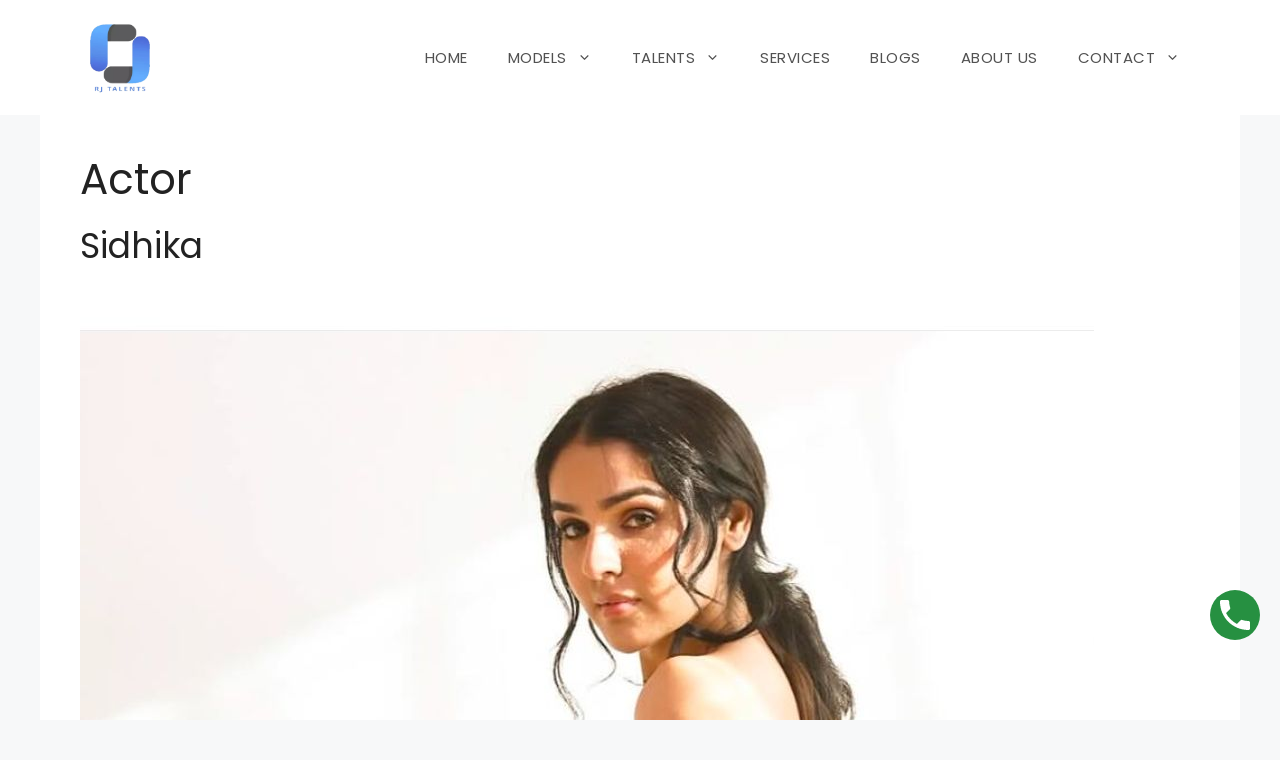

--- FILE ---
content_type: text/html; charset=UTF-8
request_url: https://rjtalents.com/category/actor/
body_size: 25724
content:
<!DOCTYPE html><html lang="en-US"><head><script data-no-optimize="1">var litespeed_docref=sessionStorage.getItem("litespeed_docref");litespeed_docref&&(Object.defineProperty(document,"referrer",{get:function(){return litespeed_docref}}),sessionStorage.removeItem("litespeed_docref"));</script> <meta charset="UTF-8"><meta name='robots' content='index, follow, max-image-preview:large, max-snippet:-1, max-video-preview:-1' /><meta name="viewport" content="width=device-width, initial-scale=1"><title>Actor Archives - RJ Talents</title><link rel="canonical" href="https://rjtalents.com/category/actor/" /><link rel="next" href="https://rjtalents.com/category/actor/page/2/" /><meta property="og:locale" content="en_US" /><meta property="og:type" content="article" /><meta property="og:title" content="Actor Archives - RJ Talents" /><meta property="og:url" content="https://rjtalents.com/category/actor/" /><meta property="og:site_name" content="RJ Talents" /><meta name="twitter:card" content="summary_large_image" /> <script type="application/ld+json" class="yoast-schema-graph">{"@context":"https://schema.org","@graph":[{"@type":"CollectionPage","@id":"https://rjtalents.com/category/actor/","url":"https://rjtalents.com/category/actor/","name":"Actor Archives - RJ Talents","isPartOf":{"@id":"https://rjtalents.com/#website"},"primaryImageOfPage":{"@id":"https://rjtalents.com/category/actor/#primaryimage"},"image":{"@id":"https://rjtalents.com/category/actor/#primaryimage"},"thumbnailUrl":"https://rjtalents.com/wp-content/uploads/2025/07/06.jpeg","breadcrumb":{"@id":"https://rjtalents.com/category/actor/#breadcrumb"},"inLanguage":"en-US"},{"@type":"ImageObject","inLanguage":"en-US","@id":"https://rjtalents.com/category/actor/#primaryimage","url":"https://rjtalents.com/wp-content/uploads/2025/07/06.jpeg","contentUrl":"https://rjtalents.com/wp-content/uploads/2025/07/06.jpeg","width":1014,"height":1510},{"@type":"BreadcrumbList","@id":"https://rjtalents.com/category/actor/#breadcrumb","itemListElement":[{"@type":"ListItem","position":1,"name":"Home","item":"https://rjtalents.com/"},{"@type":"ListItem","position":2,"name":"Actor"}]},{"@type":"WebSite","@id":"https://rjtalents.com/#website","url":"https://rjtalents.com/","name":"RJ Talents","description":"","publisher":{"@id":"https://rjtalents.com/#organization"},"potentialAction":[{"@type":"SearchAction","target":{"@type":"EntryPoint","urlTemplate":"https://rjtalents.com/?s={search_term_string}"},"query-input":{"@type":"PropertyValueSpecification","valueRequired":true,"valueName":"search_term_string"}}],"inLanguage":"en-US"},{"@type":"Organization","@id":"https://rjtalents.com/#organization","name":"RJ Talents","url":"https://rjtalents.com/","logo":{"@type":"ImageObject","inLanguage":"en-US","@id":"https://rjtalents.com/#/schema/logo/image/","url":"https://rjtalents.com/wp-content/uploads/2023/01/cropped-rjtalents-logo.png","contentUrl":"https://rjtalents.com/wp-content/uploads/2023/01/cropped-rjtalents-logo.png","width":500,"height":471,"caption":"RJ Talents"},"image":{"@id":"https://rjtalents.com/#/schema/logo/image/"}}]}</script> <link href='https://fonts.gstatic.com' crossorigin rel='preconnect' /><link href='https://fonts.googleapis.com' crossorigin rel='preconnect' /><link rel="alternate" type="application/rss+xml" title="RJ Talents &raquo; Feed" href="https://rjtalents.com/feed/" /><link rel="alternate" type="application/rss+xml" title="RJ Talents &raquo; Comments Feed" href="https://rjtalents.com/comments/feed/" /><link rel="alternate" type="application/rss+xml" title="RJ Talents &raquo; Actor Category Feed" href="https://rjtalents.com/category/actor/feed/" /><link data-optimized="2" rel="stylesheet" href="https://rjtalents.com/wp-content/litespeed/css/e7da5af5d3e05e4c07cc36183743976d.css?ver=f9c30" /> <script data-cfasync="false" src="https://rjtalents.com/wp-includes/js/jquery/jquery.min.js" id="jquery-core-js"></script> <script data-cfasync="false" src="https://rjtalents.com/wp-includes/js/jquery/jquery-migrate.min.js" id="jquery-migrate-js"></script> <link rel="https://api.w.org/" href="https://rjtalents.com/wp-json/" /><link rel="alternate" title="JSON" type="application/json" href="https://rjtalents.com/wp-json/wp/v2/categories/28" /><link rel="EditURI" type="application/rsd+xml" title="RSD" href="https://rjtalents.com/xmlrpc.php?rsd" /><meta name="generator" content="WordPress 6.9" /><meta name="generator" content="Elementor 3.33.4; features: additional_custom_breakpoints; settings: css_print_method-internal, google_font-enabled, font_display-auto">
 <script type="litespeed/javascript" data-src="https://www.googletagmanager.com/gtag/js?id=G-SKLQ6BHHHP"></script> <script type="litespeed/javascript">window.dataLayer=window.dataLayer||[];function gtag(){dataLayer.push(arguments)}
gtag('js',new Date());gtag('config','G-SKLQ6BHHHP')</script> <link rel="icon" href="https://rjtalents.com/wp-content/uploads/2022/09/imageedit_3_3539152458-150x150.jpg" sizes="32x32" /><link rel="icon" href="https://rjtalents.com/wp-content/uploads/2022/09/imageedit_3_3539152458-300x300.jpg" sizes="192x192" /><link rel="apple-touch-icon" href="https://rjtalents.com/wp-content/uploads/2022/09/imageedit_3_3539152458-300x300.jpg" /><meta name="msapplication-TileImage" content="https://rjtalents.com/wp-content/uploads/2022/09/imageedit_3_3539152458-300x300.jpg" /></head><body class="archive category category-actor category-28 wp-custom-logo wp-embed-responsive wp-theme-generatepress no-sidebar nav-float-right one-container header-aligned-left dropdown-hover elementor-default elementor-kit-7" itemtype="https://schema.org/Blog" itemscope>
<a class="screen-reader-text skip-link" href="#content" title="Skip to content">Skip to content</a><header class="site-header has-inline-mobile-toggle" id="masthead" aria-label="Site"  itemtype="https://schema.org/WPHeader" itemscope><div class="inside-header grid-container"><div class="site-logo">
<a href="https://rjtalents.com/" rel="home">
<img data-lazyloaded="1" src="[data-uri]" fetchpriority="high"  class="header-image is-logo-image" alt="RJ Talents" data-src="https://rjtalents.com/wp-content/uploads/2023/01/cropped-rjtalents-logo.png" width="500" height="471" />
</a></div><nav class="main-navigation mobile-menu-control-wrapper" id="mobile-menu-control-wrapper" aria-label="Mobile Toggle">
<button data-nav="site-navigation" class="menu-toggle" aria-controls="primary-menu" aria-expanded="false">
<span class="gp-icon icon-menu-bars"><svg viewBox="0 0 512 512" aria-hidden="true" xmlns="http://www.w3.org/2000/svg" width="1em" height="1em"><path d="M0 96c0-13.255 10.745-24 24-24h464c13.255 0 24 10.745 24 24s-10.745 24-24 24H24c-13.255 0-24-10.745-24-24zm0 160c0-13.255 10.745-24 24-24h464c13.255 0 24 10.745 24 24s-10.745 24-24 24H24c-13.255 0-24-10.745-24-24zm0 160c0-13.255 10.745-24 24-24h464c13.255 0 24 10.745 24 24s-10.745 24-24 24H24c-13.255 0-24-10.745-24-24z" /></svg><svg viewBox="0 0 512 512" aria-hidden="true" xmlns="http://www.w3.org/2000/svg" width="1em" height="1em"><path d="M71.029 71.029c9.373-9.372 24.569-9.372 33.942 0L256 222.059l151.029-151.03c9.373-9.372 24.569-9.372 33.942 0 9.372 9.373 9.372 24.569 0 33.942L289.941 256l151.03 151.029c9.372 9.373 9.372 24.569 0 33.942-9.373 9.372-24.569 9.372-33.942 0L256 289.941l-151.029 151.03c-9.373 9.372-24.569 9.372-33.942 0-9.372-9.373-9.372-24.569 0-33.942L222.059 256 71.029 104.971c-9.372-9.373-9.372-24.569 0-33.942z" /></svg></span><span class="screen-reader-text">Menu</span>		</button></nav><nav class="main-navigation sub-menu-right" id="site-navigation" aria-label="Primary"  itemtype="https://schema.org/SiteNavigationElement" itemscope><div class="inside-navigation grid-container">
<button class="menu-toggle" aria-controls="primary-menu" aria-expanded="false">
<span class="gp-icon icon-menu-bars"><svg viewBox="0 0 512 512" aria-hidden="true" xmlns="http://www.w3.org/2000/svg" width="1em" height="1em"><path d="M0 96c0-13.255 10.745-24 24-24h464c13.255 0 24 10.745 24 24s-10.745 24-24 24H24c-13.255 0-24-10.745-24-24zm0 160c0-13.255 10.745-24 24-24h464c13.255 0 24 10.745 24 24s-10.745 24-24 24H24c-13.255 0-24-10.745-24-24zm0 160c0-13.255 10.745-24 24-24h464c13.255 0 24 10.745 24 24s-10.745 24-24 24H24c-13.255 0-24-10.745-24-24z" /></svg><svg viewBox="0 0 512 512" aria-hidden="true" xmlns="http://www.w3.org/2000/svg" width="1em" height="1em"><path d="M71.029 71.029c9.373-9.372 24.569-9.372 33.942 0L256 222.059l151.029-151.03c9.373-9.372 24.569-9.372 33.942 0 9.372 9.373 9.372 24.569 0 33.942L289.941 256l151.03 151.029c9.372 9.373 9.372 24.569 0 33.942-9.373 9.372-24.569 9.372-33.942 0L256 289.941l-151.029 151.03c-9.373 9.372-24.569 9.372-33.942 0-9.372-9.373-9.372-24.569 0-33.942L222.059 256 71.029 104.971c-9.372-9.373-9.372-24.569 0-33.942z" /></svg></span><span class="mobile-menu">Menu</span>				</button><div id="primary-menu" class="main-nav"><ul id="menu-nav-menu" class=" menu sf-menu"><li id="menu-item-126" class="menu-item menu-item-type-post_type menu-item-object-page menu-item-home menu-item-126"><a href="https://rjtalents.com/">HOME</a></li><li id="menu-item-2912" class="menu-item menu-item-type-custom menu-item-object-custom menu-item-has-children menu-item-2912"><a href="#">MODELS<span role="presentation" class="dropdown-menu-toggle"><span class="gp-icon icon-arrow"><svg viewBox="0 0 330 512" aria-hidden="true" xmlns="http://www.w3.org/2000/svg" width="1em" height="1em"><path d="M305.913 197.085c0 2.266-1.133 4.815-2.833 6.514L171.087 335.593c-1.7 1.7-4.249 2.832-6.515 2.832s-4.815-1.133-6.515-2.832L26.064 203.599c-1.7-1.7-2.832-4.248-2.832-6.514s1.132-4.816 2.832-6.515l14.162-14.163c1.7-1.699 3.966-2.832 6.515-2.832 2.266 0 4.815 1.133 6.515 2.832l111.316 111.317 111.316-111.317c1.7-1.699 4.249-2.832 6.515-2.832s4.815 1.133 6.515 2.832l14.162 14.163c1.7 1.7 2.833 4.249 2.833 6.515z" /></svg></span></span></a><ul class="sub-menu"><li id="menu-item-2914" class="menu-item menu-item-type-post_type menu-item-object-page menu-item-2914"><a href="https://rjtalents.com/male-models/">MALE</a></li><li id="menu-item-2913" class="menu-item menu-item-type-post_type menu-item-object-page menu-item-2913"><a href="https://rjtalents.com/female-models/">FEMALE</a></li><li id="menu-item-5983" class="menu-item menu-item-type-post_type menu-item-object-page menu-item-5983"><a href="https://rjtalents.com/international/">INTERNATIONAL</a></li><li id="menu-item-8098" class="menu-item menu-item-type-post_type menu-item-object-page menu-item-8098"><a href="https://rjtalents.com/development/">DEVELOPMENT</a></li></ul></li><li id="menu-item-6214" class="menu-item menu-item-type-custom menu-item-object-custom menu-item-has-children menu-item-6214"><a href="#">TALENTS<span role="presentation" class="dropdown-menu-toggle"><span class="gp-icon icon-arrow"><svg viewBox="0 0 330 512" aria-hidden="true" xmlns="http://www.w3.org/2000/svg" width="1em" height="1em"><path d="M305.913 197.085c0 2.266-1.133 4.815-2.833 6.514L171.087 335.593c-1.7 1.7-4.249 2.832-6.515 2.832s-4.815-1.133-6.515-2.832L26.064 203.599c-1.7-1.7-2.832-4.248-2.832-6.514s1.132-4.816 2.832-6.515l14.162-14.163c1.7-1.699 3.966-2.832 6.515-2.832 2.266 0 4.815 1.133 6.515 2.832l111.316 111.317 111.316-111.317c1.7-1.699 4.249-2.832 6.515-2.832s4.815 1.133 6.515 2.832l14.162 14.163c1.7 1.7 2.833 4.249 2.833 6.515z" /></svg></span></span></a><ul class="sub-menu"><li id="menu-item-6394" class="menu-item menu-item-type-post_type menu-item-object-page menu-item-6394"><a href="https://rjtalents.com/actor/">ACTORS</a></li><li id="menu-item-4189" class="menu-item menu-item-type-post_type menu-item-object-page menu-item-4189"><a href="https://rjtalents.com/stylist/">STYLIST</a></li><li id="menu-item-4182" class="menu-item menu-item-type-post_type menu-item-object-page menu-item-4182"><a href="https://rjtalents.com/makeup-hair-artist/">MAKEUP HAIR</a></li><li id="menu-item-2057" class="menu-item menu-item-type-post_type menu-item-object-page menu-item-2057"><a href="https://rjtalents.com/celebrity/">CELEBRITY</a></li><li id="menu-item-6293" class="menu-item menu-item-type-post_type menu-item-object-page menu-item-6293"><a href="https://rjtalents.com/writer/">WRITER</a></li></ul></li><li id="menu-item-15603" class="menu-item menu-item-type-custom menu-item-object-custom menu-item-15603"><a href="#">SERVICES</a></li><li id="menu-item-7754" class="menu-item menu-item-type-post_type menu-item-object-page menu-item-7754"><a href="https://rjtalents.com/blog/">BLOGS</a></li><li id="menu-item-128" class="menu-item menu-item-type-post_type menu-item-object-page menu-item-128"><a href="https://rjtalents.com/about-us/">ABOUT US</a></li><li id="menu-item-6959" class="menu-item menu-item-type-custom menu-item-object-custom menu-item-has-children menu-item-6959"><a href="#">CONTACT<span role="presentation" class="dropdown-menu-toggle"><span class="gp-icon icon-arrow"><svg viewBox="0 0 330 512" aria-hidden="true" xmlns="http://www.w3.org/2000/svg" width="1em" height="1em"><path d="M305.913 197.085c0 2.266-1.133 4.815-2.833 6.514L171.087 335.593c-1.7 1.7-4.249 2.832-6.515 2.832s-4.815-1.133-6.515-2.832L26.064 203.599c-1.7-1.7-2.832-4.248-2.832-6.514s1.132-4.816 2.832-6.515l14.162-14.163c1.7-1.699 3.966-2.832 6.515-2.832 2.266 0 4.815 1.133 6.515 2.832l111.316 111.317 111.316-111.317c1.7-1.699 4.249-2.832 6.515-2.832s4.815 1.133 6.515 2.832l14.162 14.163c1.7 1.7 2.833 4.249 2.833 6.515z" /></svg></span></span></a><ul class="sub-menu"><li id="menu-item-6960" class="menu-item menu-item-type-post_type menu-item-object-page menu-item-6960"><a href="https://rjtalents.com/submissions/">SUBMISSIONS</a></li><li id="menu-item-6961" class="menu-item menu-item-type-post_type menu-item-object-page menu-item-6961"><a href="https://rjtalents.com/contact-us/">CONTACT US</a></li></ul></li></ul></div></div></nav></div></header><div class="site grid-container container hfeed" id="page"><div class="site-content" id="content"><div class="content-area" id="primary"><main class="site-main" id="main"><header class="page-header" aria-label="Page"><h1 class="page-title">
Actor</h1></header><article id="post-15649" class="post-15649 post type-post status-publish format-standard has-post-thumbnail hentry category-actor category-female-models category-female category-female-mumbai" itemtype="https://schema.org/CreativeWork" itemscope><div class="inside-article"><header class="entry-header"><h2 class="entry-title" itemprop="headline"><a href="https://rjtalents.com/sidhika/" rel="bookmark">Sidhika</a></h2><div class="entry-meta">
<span class="posted-on"><time class="entry-date published" datetime="2025-07-21T12:13:21+00:00" itemprop="datePublished">July 21, 2025</time></span> <span class="byline">by <span class="author vcard" itemprop="author" itemtype="https://schema.org/Person" itemscope><a class="url fn n" href="https://rjtalents.com/author/rjtalents1k1/" title="View all posts by Rjtalents@1k1" rel="author" itemprop="url"><span class="author-name" itemprop="name">Rjtalents@1k1</span></a></span></span></div></header><div class="post-image">
<a href="https://rjtalents.com/sidhika/">
<img data-lazyloaded="1" src="[data-uri]" width="1014" height="1510" data-src="https://rjtalents.com/wp-content/uploads/2025/07/06.jpeg" class="attachment-full size-full wp-post-image" alt="" itemprop="image" decoding="async" data-srcset="https://rjtalents.com/wp-content/uploads/2025/07/06.jpeg 1014w, https://rjtalents.com/wp-content/uploads/2025/07/06-201x300.jpeg 201w, https://rjtalents.com/wp-content/uploads/2025/07/06-688x1024.jpeg 688w, https://rjtalents.com/wp-content/uploads/2025/07/06-768x1144.jpeg 768w" data-sizes="(max-width: 1014px) 100vw, 1014px" />
</a></div><div class="entry-summary" itemprop="text"><p>Sidhika HEIGHT:5&#8217;6 BUST:34 WAIST:25 HIPS:36 SHOE:38</p></div><footer class="entry-meta" aria-label="Entry meta">
<span class="cat-links"><span class="gp-icon icon-categories"><svg viewBox="0 0 512 512" aria-hidden="true" xmlns="http://www.w3.org/2000/svg" width="1em" height="1em"><path d="M0 112c0-26.51 21.49-48 48-48h110.014a48 48 0 0143.592 27.907l12.349 26.791A16 16 0 00228.486 128H464c26.51 0 48 21.49 48 48v224c0 26.51-21.49 48-48 48H48c-26.51 0-48-21.49-48-48V112z" /></svg></span><span class="screen-reader-text">Categories </span><a href="https://rjtalents.com/category/actor/" rel="category tag">Actor</a>, <a href="https://rjtalents.com/category/female/female-models/" rel="category tag">All Female</a>, <a href="https://rjtalents.com/category/female/" rel="category tag">Female</a>, <a href="https://rjtalents.com/category/female/female-mumbai/" rel="category tag">Mumbai</a></span> <span class="comments-link"><span class="gp-icon icon-comments"><svg viewBox="0 0 512 512" aria-hidden="true" xmlns="http://www.w3.org/2000/svg" width="1em" height="1em"><path d="M132.838 329.973a435.298 435.298 0 0016.769-9.004c13.363-7.574 26.587-16.142 37.419-25.507 7.544.597 15.27.925 23.098.925 54.905 0 105.634-15.311 143.285-41.28 23.728-16.365 43.115-37.692 54.155-62.645 54.739 22.205 91.498 63.272 91.498 110.286 0 42.186-29.558 79.498-75.09 102.828 23.46 49.216 75.09 101.709 75.09 101.709s-115.837-38.35-154.424-78.46c-9.956 1.12-20.297 1.758-30.793 1.758-88.727 0-162.927-43.071-181.007-100.61z"/><path d="M383.371 132.502c0 70.603-82.961 127.787-185.216 127.787-10.496 0-20.837-.639-30.793-1.757-38.587 40.093-154.424 78.429-154.424 78.429s51.63-52.472 75.09-101.67c-45.532-23.321-75.09-60.619-75.09-102.79C12.938 61.9 95.9 4.716 198.155 4.716 300.41 4.715 383.37 61.9 383.37 132.502z" /></svg></span><a href="https://rjtalents.com/sidhika/#respond">Leave a comment</a></span></footer></div></article><article id="post-13500" class="post-13500 post type-post status-publish format-standard has-post-thumbnail hentry category-actor" itemtype="https://schema.org/CreativeWork" itemscope><div class="inside-article"><header class="entry-header"><h2 class="entry-title" itemprop="headline"><a href="https://rjtalents.com/vijay/" rel="bookmark">VIJAY</a></h2><div class="entry-meta">
<span class="posted-on"><time class="updated" datetime="2023-09-03T12:32:50+00:00" itemprop="dateModified">September 3, 2023</time><time class="entry-date published" datetime="2023-06-14T08:46:08+00:00" itemprop="datePublished">June 14, 2023</time></span> <span class="byline">by <span class="author vcard" itemprop="author" itemtype="https://schema.org/Person" itemscope><a class="url fn n" href="https://rjtalents.com/author/rjtalents1k1/" title="View all posts by Rjtalents@1k1" rel="author" itemprop="url"><span class="author-name" itemprop="name">Rjtalents@1k1</span></a></span></span></div></header><div class="post-image">
<a href="https://rjtalents.com/vijay/">
<img data-lazyloaded="1" src="[data-uri]" width="1139" height="1600" data-src="https://rjtalents.com/wp-content/uploads/2023/06/IMG-20230614-WA0005.jpg" class="attachment-full size-full wp-post-image" alt="" itemprop="image" decoding="async" data-srcset="https://rjtalents.com/wp-content/uploads/2023/06/IMG-20230614-WA0005.jpg 1139w, https://rjtalents.com/wp-content/uploads/2023/06/IMG-20230614-WA0005-600x843.jpg 600w, https://rjtalents.com/wp-content/uploads/2023/06/IMG-20230614-WA0005-214x300.jpg 214w, https://rjtalents.com/wp-content/uploads/2023/06/IMG-20230614-WA0005-729x1024.jpg 729w, https://rjtalents.com/wp-content/uploads/2023/06/IMG-20230614-WA0005-768x1079.jpg 768w, https://rjtalents.com/wp-content/uploads/2023/06/IMG-20230614-WA0005-1093x1536.jpg 1093w" data-sizes="(max-width: 1139px) 100vw, 1139px" />
</a></div><div class="entry-summary" itemprop="text"><p>VIJAY HEIGHT: 5&#8217;11&#8221; CHEST: 43&#8243; WAIST: 35&#8243; HIPS: 41&#8243;</p></div><footer class="entry-meta" aria-label="Entry meta">
<span class="cat-links"><span class="gp-icon icon-categories"><svg viewBox="0 0 512 512" aria-hidden="true" xmlns="http://www.w3.org/2000/svg" width="1em" height="1em"><path d="M0 112c0-26.51 21.49-48 48-48h110.014a48 48 0 0143.592 27.907l12.349 26.791A16 16 0 00228.486 128H464c26.51 0 48 21.49 48 48v224c0 26.51-21.49 48-48 48H48c-26.51 0-48-21.49-48-48V112z" /></svg></span><span class="screen-reader-text">Categories </span><a href="https://rjtalents.com/category/actor/" rel="category tag">Actor</a></span> <span class="comments-link"><span class="gp-icon icon-comments"><svg viewBox="0 0 512 512" aria-hidden="true" xmlns="http://www.w3.org/2000/svg" width="1em" height="1em"><path d="M132.838 329.973a435.298 435.298 0 0016.769-9.004c13.363-7.574 26.587-16.142 37.419-25.507 7.544.597 15.27.925 23.098.925 54.905 0 105.634-15.311 143.285-41.28 23.728-16.365 43.115-37.692 54.155-62.645 54.739 22.205 91.498 63.272 91.498 110.286 0 42.186-29.558 79.498-75.09 102.828 23.46 49.216 75.09 101.709 75.09 101.709s-115.837-38.35-154.424-78.46c-9.956 1.12-20.297 1.758-30.793 1.758-88.727 0-162.927-43.071-181.007-100.61z"/><path d="M383.371 132.502c0 70.603-82.961 127.787-185.216 127.787-10.496 0-20.837-.639-30.793-1.757-38.587 40.093-154.424 78.429-154.424 78.429s51.63-52.472 75.09-101.67c-45.532-23.321-75.09-60.619-75.09-102.79C12.938 61.9 95.9 4.716 198.155 4.716 300.41 4.715 383.37 61.9 383.37 132.502z" /></svg></span><a href="https://rjtalents.com/vijay/#respond">Leave a comment</a></span></footer></div></article><article id="post-12791" class="post-12791 post type-post status-publish format-standard has-post-thumbnail hentry category-actor" itemtype="https://schema.org/CreativeWork" itemscope><div class="inside-article"><header class="entry-header"><h2 class="entry-title" itemprop="headline"><a href="https://rjtalents.com/vedika/" rel="bookmark">Vedika</a></h2><div class="entry-meta">
<span class="posted-on"><time class="updated" datetime="2022-12-26T13:07:45+00:00" itemprop="dateModified">December 26, 2022</time><time class="entry-date published" datetime="2022-12-26T10:10:07+00:00" itemprop="datePublished">December 26, 2022</time></span> <span class="byline">by <span class="author vcard" itemprop="author" itemtype="https://schema.org/Person" itemscope><a class="url fn n" href="https://rjtalents.com/author/rjtalents1k1/" title="View all posts by Rjtalents@1k1" rel="author" itemprop="url"><span class="author-name" itemprop="name">Rjtalents@1k1</span></a></span></span></div></header><div class="post-image">
<a href="https://rjtalents.com/vedika/">
<img data-lazyloaded="1" src="[data-uri]" width="250" height="375" data-src="https://rjtalents.com/wp-content/uploads/2022/12/2970201648.jpg" class="attachment-full size-full wp-post-image" alt="2970201648" itemprop="image" decoding="async" data-srcset="https://rjtalents.com/wp-content/uploads/2022/12/2970201648.jpg 250w, https://rjtalents.com/wp-content/uploads/2022/12/2970201648-200x300.jpg 200w" data-sizes="(max-width: 250px) 100vw, 250px" />
</a></div><div class="entry-summary" itemprop="text"><p>VEDIKA</p></div><footer class="entry-meta" aria-label="Entry meta">
<span class="cat-links"><span class="gp-icon icon-categories"><svg viewBox="0 0 512 512" aria-hidden="true" xmlns="http://www.w3.org/2000/svg" width="1em" height="1em"><path d="M0 112c0-26.51 21.49-48 48-48h110.014a48 48 0 0143.592 27.907l12.349 26.791A16 16 0 00228.486 128H464c26.51 0 48 21.49 48 48v224c0 26.51-21.49 48-48 48H48c-26.51 0-48-21.49-48-48V112z" /></svg></span><span class="screen-reader-text">Categories </span><a href="https://rjtalents.com/category/actor/" rel="category tag">Actor</a></span></footer></div></article><article id="post-11544" class="post-11544 post type-post status-publish format-standard has-post-thumbnail hentry category-actor" itemtype="https://schema.org/CreativeWork" itemscope><div class="inside-article"><header class="entry-header"><h2 class="entry-title" itemprop="headline"><a href="https://rjtalents.com/rajneesh/" rel="bookmark">Rajneesh</a></h2><div class="entry-meta">
<span class="posted-on"><time class="updated" datetime="2022-12-03T10:08:00+00:00" itemprop="dateModified">December 3, 2022</time><time class="entry-date published" datetime="2022-11-30T13:01:38+00:00" itemprop="datePublished">November 30, 2022</time></span> <span class="byline">by <span class="author vcard" itemprop="author" itemtype="https://schema.org/Person" itemscope><a class="url fn n" href="https://rjtalents.com/author/rjtalents1k1/" title="View all posts by Rjtalents@1k1" rel="author" itemprop="url"><span class="author-name" itemprop="name">Rjtalents@1k1</span></a></span></span></div></header><div class="post-image">
<a href="https://rjtalents.com/rajneesh/">
<img data-lazyloaded="1" src="[data-uri]" width="500" height="751" data-src="https://rjtalents.com/wp-content/uploads/2022/11/b0364a0ad353038e3e2e1869927ca782.jpg" class="attachment-full size-full wp-post-image" alt="b0364a0ad353038e3e2e1869927ca782" itemprop="image" decoding="async" data-srcset="https://rjtalents.com/wp-content/uploads/2022/11/b0364a0ad353038e3e2e1869927ca782.jpg 500w, https://rjtalents.com/wp-content/uploads/2022/11/b0364a0ad353038e3e2e1869927ca782-200x300.jpg 200w" data-sizes="(max-width: 500px) 100vw, 500px" />
</a></div><div class="entry-summary" itemprop="text"><p>RAJNEESH</p></div><footer class="entry-meta" aria-label="Entry meta">
<span class="cat-links"><span class="gp-icon icon-categories"><svg viewBox="0 0 512 512" aria-hidden="true" xmlns="http://www.w3.org/2000/svg" width="1em" height="1em"><path d="M0 112c0-26.51 21.49-48 48-48h110.014a48 48 0 0143.592 27.907l12.349 26.791A16 16 0 00228.486 128H464c26.51 0 48 21.49 48 48v224c0 26.51-21.49 48-48 48H48c-26.51 0-48-21.49-48-48V112z" /></svg></span><span class="screen-reader-text">Categories </span><a href="https://rjtalents.com/category/actor/" rel="category tag">Actor</a></span></footer></div></article><article id="post-11506" class="post-11506 post type-post status-publish format-standard has-post-thumbnail hentry category-actor" itemtype="https://schema.org/CreativeWork" itemscope><div class="inside-article"><header class="entry-header"><h2 class="entry-title" itemprop="headline"><a href="https://rjtalents.com/pragya/" rel="bookmark">Pragya</a></h2><div class="entry-meta">
<span class="posted-on"><time class="entry-date published" datetime="2022-11-30T12:18:34+00:00" itemprop="datePublished">November 30, 2022</time></span> <span class="byline">by <span class="author vcard" itemprop="author" itemtype="https://schema.org/Person" itemscope><a class="url fn n" href="https://rjtalents.com/author/rjtalents1k1/" title="View all posts by Rjtalents@1k1" rel="author" itemprop="url"><span class="author-name" itemprop="name">Rjtalents@1k1</span></a></span></span></div></header><div class="post-image">
<a href="https://rjtalents.com/pragya/">
<img data-lazyloaded="1" src="[data-uri]" width="720" height="875" data-src="https://rjtalents.com/wp-content/uploads/2022/11/WhatsApp-Image-2022-11-30-at-5.44.48-PM.jpeg" class="attachment-full size-full wp-post-image" alt="WhatsApp Image 2022 11 30 at 5.44.48 PM" itemprop="image" decoding="async" data-srcset="https://rjtalents.com/wp-content/uploads/2022/11/WhatsApp-Image-2022-11-30-at-5.44.48-PM.jpeg 720w, https://rjtalents.com/wp-content/uploads/2022/11/WhatsApp-Image-2022-11-30-at-5.44.48-PM-247x300.jpeg 247w" data-sizes="(max-width: 720px) 100vw, 720px" />
</a></div><div class="entry-summary" itemprop="text"><p>PRAGYA COMPCARD</p></div><footer class="entry-meta" aria-label="Entry meta">
<span class="cat-links"><span class="gp-icon icon-categories"><svg viewBox="0 0 512 512" aria-hidden="true" xmlns="http://www.w3.org/2000/svg" width="1em" height="1em"><path d="M0 112c0-26.51 21.49-48 48-48h110.014a48 48 0 0143.592 27.907l12.349 26.791A16 16 0 00228.486 128H464c26.51 0 48 21.49 48 48v224c0 26.51-21.49 48-48 48H48c-26.51 0-48-21.49-48-48V112z" /></svg></span><span class="screen-reader-text">Categories </span><a href="https://rjtalents.com/category/actor/" rel="category tag">Actor</a></span></footer></div></article><article id="post-9911" class="post-9911 post type-post status-publish format-standard has-post-thumbnail hentry category-actor category-male-models category-male category-mumbai-male" itemtype="https://schema.org/CreativeWork" itemscope><div class="inside-article"><header class="entry-header"><h2 class="entry-title" itemprop="headline"><a href="https://rjtalents.com/akshay-n/" rel="bookmark">Akshay N</a></h2><div class="entry-meta">
<span class="posted-on"><time class="updated" datetime="2022-11-17T10:33:49+00:00" itemprop="dateModified">November 17, 2022</time><time class="entry-date published" datetime="2022-10-11T11:35:02+00:00" itemprop="datePublished">October 11, 2022</time></span> <span class="byline">by <span class="author vcard" itemprop="author" itemtype="https://schema.org/Person" itemscope><a class="url fn n" href="https://rjtalents.com/author/rjtalents1k1/" title="View all posts by Rjtalents@1k1" rel="author" itemprop="url"><span class="author-name" itemprop="name">Rjtalents@1k1</span></a></span></span></div></header><div class="post-image">
<a href="https://rjtalents.com/akshay-n/">
<img data-lazyloaded="1" src="[data-uri]" width="1066" height="1600" data-src="https://rjtalents.com/wp-content/uploads/2022/10/2f68c375-6d31-46c2-8b6b-2cfcc6acc28a-1.jpg" class="attachment-full size-full wp-post-image" alt="2f68c375 6d31 46c2 8b6b 2cfcc6acc28a 1" itemprop="image" decoding="async" data-srcset="https://rjtalents.com/wp-content/uploads/2022/10/2f68c375-6d31-46c2-8b6b-2cfcc6acc28a-1.jpg 1066w, https://rjtalents.com/wp-content/uploads/2022/10/2f68c375-6d31-46c2-8b6b-2cfcc6acc28a-1-200x300.jpg 200w, https://rjtalents.com/wp-content/uploads/2022/10/2f68c375-6d31-46c2-8b6b-2cfcc6acc28a-1-682x1024.jpg 682w, https://rjtalents.com/wp-content/uploads/2022/10/2f68c375-6d31-46c2-8b6b-2cfcc6acc28a-1-768x1153.jpg 768w, https://rjtalents.com/wp-content/uploads/2022/10/2f68c375-6d31-46c2-8b6b-2cfcc6acc28a-1-1023x1536.jpg 1023w" data-sizes="(max-width: 1066px) 100vw, 1066px" />
</a></div><div class="entry-summary" itemprop="text"><p>AKSHAY HEIGHT: 6 COMPCARD &nbsp;</p></div><footer class="entry-meta" aria-label="Entry meta">
<span class="cat-links"><span class="gp-icon icon-categories"><svg viewBox="0 0 512 512" aria-hidden="true" xmlns="http://www.w3.org/2000/svg" width="1em" height="1em"><path d="M0 112c0-26.51 21.49-48 48-48h110.014a48 48 0 0143.592 27.907l12.349 26.791A16 16 0 00228.486 128H464c26.51 0 48 21.49 48 48v224c0 26.51-21.49 48-48 48H48c-26.51 0-48-21.49-48-48V112z" /></svg></span><span class="screen-reader-text">Categories </span><a href="https://rjtalents.com/category/actor/" rel="category tag">Actor</a>, <a href="https://rjtalents.com/category/male/male-models/" rel="category tag">All Male</a>, <a href="https://rjtalents.com/category/male/" rel="category tag">Male</a>, <a href="https://rjtalents.com/category/male/mumbai-male/" rel="category tag">Mumbai</a></span> <span class="comments-link"><span class="gp-icon icon-comments"><svg viewBox="0 0 512 512" aria-hidden="true" xmlns="http://www.w3.org/2000/svg" width="1em" height="1em"><path d="M132.838 329.973a435.298 435.298 0 0016.769-9.004c13.363-7.574 26.587-16.142 37.419-25.507 7.544.597 15.27.925 23.098.925 54.905 0 105.634-15.311 143.285-41.28 23.728-16.365 43.115-37.692 54.155-62.645 54.739 22.205 91.498 63.272 91.498 110.286 0 42.186-29.558 79.498-75.09 102.828 23.46 49.216 75.09 101.709 75.09 101.709s-115.837-38.35-154.424-78.46c-9.956 1.12-20.297 1.758-30.793 1.758-88.727 0-162.927-43.071-181.007-100.61z"/><path d="M383.371 132.502c0 70.603-82.961 127.787-185.216 127.787-10.496 0-20.837-.639-30.793-1.757-38.587 40.093-154.424 78.429-154.424 78.429s51.63-52.472 75.09-101.67c-45.532-23.321-75.09-60.619-75.09-102.79C12.938 61.9 95.9 4.716 198.155 4.716 300.41 4.715 383.37 61.9 383.37 132.502z" /></svg></span><a href="https://rjtalents.com/akshay-n/#respond">Leave a comment</a></span></footer></div></article><article id="post-9271" class="post-9271 post type-post status-publish format-standard has-post-thumbnail hentry category-actor" itemtype="https://schema.org/CreativeWork" itemscope><div class="inside-article"><header class="entry-header"><h2 class="entry-title" itemprop="headline"><a href="https://rjtalents.com/masoom/" rel="bookmark">Masoom</a></h2><div class="entry-meta">
<span class="posted-on"><time class="updated" datetime="2023-01-02T08:13:19+00:00" itemprop="dateModified">January 2, 2023</time><time class="entry-date published" datetime="2022-10-07T08:52:39+00:00" itemprop="datePublished">October 7, 2022</time></span> <span class="byline">by <span class="author vcard" itemprop="author" itemtype="https://schema.org/Person" itemscope><a class="url fn n" href="https://rjtalents.com/author/rjtalents1k1/" title="View all posts by Rjtalents@1k1" rel="author" itemprop="url"><span class="author-name" itemprop="name">Rjtalents@1k1</span></a></span></span></div></header><div class="post-image">
<a href="https://rjtalents.com/masoom/">
<img data-lazyloaded="1" src="[data-uri]" width="683" height="1024" data-src="https://rjtalents.com/wp-content/uploads/2022/10/ef69ade4-771b-4d17-b163-8841dfcac52b-2.jpg" class="attachment-full size-full wp-post-image" alt="ef69ade4 771b 4d17 b163 8841dfcac52b 2" itemprop="image" decoding="async" data-srcset="https://rjtalents.com/wp-content/uploads/2022/10/ef69ade4-771b-4d17-b163-8841dfcac52b-2.jpg 683w, https://rjtalents.com/wp-content/uploads/2022/10/ef69ade4-771b-4d17-b163-8841dfcac52b-2-200x300.jpg 200w" data-sizes="(max-width: 683px) 100vw, 683px" />
</a></div><div class="entry-summary" itemprop="text"><p>MASOOM HEIGHT: 5&#8217;6&#8243;&nbsp; BUST: 34&#8243;&nbsp; WAIST: 26&#8243;&nbsp; HIPS: 36&#8243; COMPCARD &nbsp;</p></div><footer class="entry-meta" aria-label="Entry meta">
<span class="cat-links"><span class="gp-icon icon-categories"><svg viewBox="0 0 512 512" aria-hidden="true" xmlns="http://www.w3.org/2000/svg" width="1em" height="1em"><path d="M0 112c0-26.51 21.49-48 48-48h110.014a48 48 0 0143.592 27.907l12.349 26.791A16 16 0 00228.486 128H464c26.51 0 48 21.49 48 48v224c0 26.51-21.49 48-48 48H48c-26.51 0-48-21.49-48-48V112z" /></svg></span><span class="screen-reader-text">Categories </span><a href="https://rjtalents.com/category/actor/" rel="category tag">Actor</a></span> <span class="comments-link"><span class="gp-icon icon-comments"><svg viewBox="0 0 512 512" aria-hidden="true" xmlns="http://www.w3.org/2000/svg" width="1em" height="1em"><path d="M132.838 329.973a435.298 435.298 0 0016.769-9.004c13.363-7.574 26.587-16.142 37.419-25.507 7.544.597 15.27.925 23.098.925 54.905 0 105.634-15.311 143.285-41.28 23.728-16.365 43.115-37.692 54.155-62.645 54.739 22.205 91.498 63.272 91.498 110.286 0 42.186-29.558 79.498-75.09 102.828 23.46 49.216 75.09 101.709 75.09 101.709s-115.837-38.35-154.424-78.46c-9.956 1.12-20.297 1.758-30.793 1.758-88.727 0-162.927-43.071-181.007-100.61z"/><path d="M383.371 132.502c0 70.603-82.961 127.787-185.216 127.787-10.496 0-20.837-.639-30.793-1.757-38.587 40.093-154.424 78.429-154.424 78.429s51.63-52.472 75.09-101.67c-45.532-23.321-75.09-60.619-75.09-102.79C12.938 61.9 95.9 4.716 198.155 4.716 300.41 4.715 383.37 61.9 383.37 132.502z" /></svg></span><a href="https://rjtalents.com/masoom/#respond">Leave a comment</a></span></footer></div></article><article id="post-7893" class="post-7893 post type-post status-publish format-standard has-post-thumbnail hentry category-actor" itemtype="https://schema.org/CreativeWork" itemscope><div class="inside-article"><header class="entry-header"><h2 class="entry-title" itemprop="headline"><a href="https://rjtalents.com/gunjan/" rel="bookmark">Gunjan</a></h2><div class="entry-meta">
<span class="posted-on"><time class="updated" datetime="2022-12-21T08:08:01+00:00" itemprop="dateModified">December 21, 2022</time><time class="entry-date published" datetime="2022-09-27T09:57:35+00:00" itemprop="datePublished">September 27, 2022</time></span> <span class="byline">by <span class="author vcard" itemprop="author" itemtype="https://schema.org/Person" itemscope><a class="url fn n" href="https://rjtalents.com/author/rjtalents1k1/" title="View all posts by Rjtalents@1k1" rel="author" itemprop="url"><span class="author-name" itemprop="name">Rjtalents@1k1</span></a></span></span></div></header><div class="post-image">
<a href="https://rjtalents.com/gunjan/">
<img data-lazyloaded="1" src="[data-uri]" width="720" height="912" data-src="https://rjtalents.com/wp-content/uploads/2022/09/WhatsApp-Image-2022-11-24-at-12.36.54-PM-Edited.png" class="attachment-full size-full wp-post-image" alt="WhatsApp Image 2022 11 24 at 12.36.54 PM Edited" itemprop="image" decoding="async" data-srcset="https://rjtalents.com/wp-content/uploads/2022/09/WhatsApp-Image-2022-11-24-at-12.36.54-PM-Edited.png 720w, https://rjtalents.com/wp-content/uploads/2022/09/WhatsApp-Image-2022-11-24-at-12.36.54-PM-Edited-237x300.png 237w" data-sizes="(max-width: 720px) 100vw, 720px" />
</a></div><div class="entry-summary" itemprop="text"><p>GUNJAN HEIGHT: 5&#8217;7&#8243;  BUST: 32&#8243;  WAIST: 29&#8243;  HIPS: 32&#8243; COMPCARD</p></div><footer class="entry-meta" aria-label="Entry meta">
<span class="cat-links"><span class="gp-icon icon-categories"><svg viewBox="0 0 512 512" aria-hidden="true" xmlns="http://www.w3.org/2000/svg" width="1em" height="1em"><path d="M0 112c0-26.51 21.49-48 48-48h110.014a48 48 0 0143.592 27.907l12.349 26.791A16 16 0 00228.486 128H464c26.51 0 48 21.49 48 48v224c0 26.51-21.49 48-48 48H48c-26.51 0-48-21.49-48-48V112z" /></svg></span><span class="screen-reader-text">Categories </span><a href="https://rjtalents.com/category/actor/" rel="category tag">Actor</a></span> <span class="comments-link"><span class="gp-icon icon-comments"><svg viewBox="0 0 512 512" aria-hidden="true" xmlns="http://www.w3.org/2000/svg" width="1em" height="1em"><path d="M132.838 329.973a435.298 435.298 0 0016.769-9.004c13.363-7.574 26.587-16.142 37.419-25.507 7.544.597 15.27.925 23.098.925 54.905 0 105.634-15.311 143.285-41.28 23.728-16.365 43.115-37.692 54.155-62.645 54.739 22.205 91.498 63.272 91.498 110.286 0 42.186-29.558 79.498-75.09 102.828 23.46 49.216 75.09 101.709 75.09 101.709s-115.837-38.35-154.424-78.46c-9.956 1.12-20.297 1.758-30.793 1.758-88.727 0-162.927-43.071-181.007-100.61z"/><path d="M383.371 132.502c0 70.603-82.961 127.787-185.216 127.787-10.496 0-20.837-.639-30.793-1.757-38.587 40.093-154.424 78.429-154.424 78.429s51.63-52.472 75.09-101.67c-45.532-23.321-75.09-60.619-75.09-102.79C12.938 61.9 95.9 4.716 198.155 4.716 300.41 4.715 383.37 61.9 383.37 132.502z" /></svg></span><a href="https://rjtalents.com/gunjan/#respond">Leave a comment</a></span></footer></div></article><article id="post-7638" class="post-7638 post type-post status-publish format-standard has-post-thumbnail hentry category-actor category-female-models category-female category-female-mumbai" itemtype="https://schema.org/CreativeWork" itemscope><div class="inside-article"><header class="entry-header"><h2 class="entry-title" itemprop="headline"><a href="https://rjtalents.com/sonakshi/" rel="bookmark">Sonakshi</a></h2><div class="entry-meta">
<span class="posted-on"><time class="updated" datetime="2022-11-24T12:59:12+00:00" itemprop="dateModified">November 24, 2022</time><time class="entry-date published" datetime="2022-08-12T11:12:12+00:00" itemprop="datePublished">August 12, 2022</time></span> <span class="byline">by <span class="author vcard" itemprop="author" itemtype="https://schema.org/Person" itemscope><a class="url fn n" href="https://rjtalents.com/author/rjtalents1k1/" title="View all posts by Rjtalents@1k1" rel="author" itemprop="url"><span class="author-name" itemprop="name">Rjtalents@1k1</span></a></span></span></div></header><div class="post-image">
<a href="https://rjtalents.com/sonakshi/">
<img data-lazyloaded="1" src="[data-uri]" width="1280" height="1600" data-src="https://rjtalents.com/wp-content/uploads/2022/08/PHOTO-2021-12-22-12-52-44.jpg" class="attachment-full size-full wp-post-image" alt="PHOTO 2021 12 22 12 52 44" itemprop="image" decoding="async" data-srcset="https://rjtalents.com/wp-content/uploads/2022/08/PHOTO-2021-12-22-12-52-44.jpg 1280w, https://rjtalents.com/wp-content/uploads/2022/08/PHOTO-2021-12-22-12-52-44-240x300.jpg 240w, https://rjtalents.com/wp-content/uploads/2022/08/PHOTO-2021-12-22-12-52-44-819x1024.jpg 819w, https://rjtalents.com/wp-content/uploads/2022/08/PHOTO-2021-12-22-12-52-44-768x960.jpg 768w, https://rjtalents.com/wp-content/uploads/2022/08/PHOTO-2021-12-22-12-52-44-1229x1536.jpg 1229w" data-sizes="(max-width: 1280px) 100vw, 1280px" />
</a></div><div class="entry-summary" itemprop="text"><p>SONAKSHI</p></div><footer class="entry-meta" aria-label="Entry meta">
<span class="cat-links"><span class="gp-icon icon-categories"><svg viewBox="0 0 512 512" aria-hidden="true" xmlns="http://www.w3.org/2000/svg" width="1em" height="1em"><path d="M0 112c0-26.51 21.49-48 48-48h110.014a48 48 0 0143.592 27.907l12.349 26.791A16 16 0 00228.486 128H464c26.51 0 48 21.49 48 48v224c0 26.51-21.49 48-48 48H48c-26.51 0-48-21.49-48-48V112z" /></svg></span><span class="screen-reader-text">Categories </span><a href="https://rjtalents.com/category/actor/" rel="category tag">Actor</a>, <a href="https://rjtalents.com/category/female/female-models/" rel="category tag">All Female</a>, <a href="https://rjtalents.com/category/female/" rel="category tag">Female</a>, <a href="https://rjtalents.com/category/female/female-mumbai/" rel="category tag">Mumbai</a></span> <span class="comments-link"><span class="gp-icon icon-comments"><svg viewBox="0 0 512 512" aria-hidden="true" xmlns="http://www.w3.org/2000/svg" width="1em" height="1em"><path d="M132.838 329.973a435.298 435.298 0 0016.769-9.004c13.363-7.574 26.587-16.142 37.419-25.507 7.544.597 15.27.925 23.098.925 54.905 0 105.634-15.311 143.285-41.28 23.728-16.365 43.115-37.692 54.155-62.645 54.739 22.205 91.498 63.272 91.498 110.286 0 42.186-29.558 79.498-75.09 102.828 23.46 49.216 75.09 101.709 75.09 101.709s-115.837-38.35-154.424-78.46c-9.956 1.12-20.297 1.758-30.793 1.758-88.727 0-162.927-43.071-181.007-100.61z"/><path d="M383.371 132.502c0 70.603-82.961 127.787-185.216 127.787-10.496 0-20.837-.639-30.793-1.757-38.587 40.093-154.424 78.429-154.424 78.429s51.63-52.472 75.09-101.67c-45.532-23.321-75.09-60.619-75.09-102.79C12.938 61.9 95.9 4.716 198.155 4.716 300.41 4.715 383.37 61.9 383.37 132.502z" /></svg></span><a href="https://rjtalents.com/sonakshi/#respond">Leave a comment</a></span></footer></div></article><article id="post-6641" class="post-6641 post type-post status-publish format-standard has-post-thumbnail hentry category-actor category-male-models category-development category-male category-male-development category-mumbai-male" itemtype="https://schema.org/CreativeWork" itemscope><div class="inside-article"><header class="entry-header"><h2 class="entry-title" itemprop="headline"><a href="https://rjtalents.com/azad/" rel="bookmark">Azad</a></h2><div class="entry-meta">
<span class="posted-on"><time class="updated" datetime="2022-12-03T10:07:40+00:00" itemprop="dateModified">December 3, 2022</time><time class="entry-date published" datetime="2022-08-05T07:52:45+00:00" itemprop="datePublished">August 5, 2022</time></span> <span class="byline">by <span class="author vcard" itemprop="author" itemtype="https://schema.org/Person" itemscope><a class="url fn n" href="https://rjtalents.com/author/rjtalents1k1/" title="View all posts by Rjtalents@1k1" rel="author" itemprop="url"><span class="author-name" itemprop="name">Rjtalents@1k1</span></a></span></span></div></header><div class="post-image">
<a href="https://rjtalents.com/azad/">
<img data-lazyloaded="1" src="[data-uri]" width="1280" height="1600" data-src="https://rjtalents.com/wp-content/uploads/2022/08/azad-2.jpeg" class="attachment-full size-full wp-post-image" alt="azad 2" itemprop="image" decoding="async" data-srcset="https://rjtalents.com/wp-content/uploads/2022/08/azad-2.jpeg 1280w, https://rjtalents.com/wp-content/uploads/2022/08/azad-2-240x300.jpeg 240w, https://rjtalents.com/wp-content/uploads/2022/08/azad-2-819x1024.jpeg 819w, https://rjtalents.com/wp-content/uploads/2022/08/azad-2-768x960.jpeg 768w, https://rjtalents.com/wp-content/uploads/2022/08/azad-2-1229x1536.jpeg 1229w" data-sizes="(max-width: 1280px) 100vw, 1280px" />
</a></div><div class="entry-summary" itemprop="text"><p>AZAD HEIGHT: 6&#8217;4&#8243;  CHEST: 41&#8243;  WAIST: 36&#8243;  HIPS: 37&#8243; COMPCARD </p></div><footer class="entry-meta" aria-label="Entry meta">
<span class="cat-links"><span class="gp-icon icon-categories"><svg viewBox="0 0 512 512" aria-hidden="true" xmlns="http://www.w3.org/2000/svg" width="1em" height="1em"><path d="M0 112c0-26.51 21.49-48 48-48h110.014a48 48 0 0143.592 27.907l12.349 26.791A16 16 0 00228.486 128H464c26.51 0 48 21.49 48 48v224c0 26.51-21.49 48-48 48H48c-26.51 0-48-21.49-48-48V112z" /></svg></span><span class="screen-reader-text">Categories </span><a href="https://rjtalents.com/category/actor/" rel="category tag">Actor</a>, <a href="https://rjtalents.com/category/male/male-models/" rel="category tag">All Male</a>, <a href="https://rjtalents.com/category/development/" rel="category tag">Development</a>, <a href="https://rjtalents.com/category/male/" rel="category tag">Male</a>, <a href="https://rjtalents.com/category/development/male-development/" rel="category tag">Male</a>, <a href="https://rjtalents.com/category/male/mumbai-male/" rel="category tag">Mumbai</a></span> <span class="comments-link"><span class="gp-icon icon-comments"><svg viewBox="0 0 512 512" aria-hidden="true" xmlns="http://www.w3.org/2000/svg" width="1em" height="1em"><path d="M132.838 329.973a435.298 435.298 0 0016.769-9.004c13.363-7.574 26.587-16.142 37.419-25.507 7.544.597 15.27.925 23.098.925 54.905 0 105.634-15.311 143.285-41.28 23.728-16.365 43.115-37.692 54.155-62.645 54.739 22.205 91.498 63.272 91.498 110.286 0 42.186-29.558 79.498-75.09 102.828 23.46 49.216 75.09 101.709 75.09 101.709s-115.837-38.35-154.424-78.46c-9.956 1.12-20.297 1.758-30.793 1.758-88.727 0-162.927-43.071-181.007-100.61z"/><path d="M383.371 132.502c0 70.603-82.961 127.787-185.216 127.787-10.496 0-20.837-.639-30.793-1.757-38.587 40.093-154.424 78.429-154.424 78.429s51.63-52.472 75.09-101.67c-45.532-23.321-75.09-60.619-75.09-102.79C12.938 61.9 95.9 4.716 198.155 4.716 300.41 4.715 383.37 61.9 383.37 132.502z" /></svg></span><a href="https://rjtalents.com/azad/#respond">Leave a comment</a></span></footer></div></article><nav id="nav-below" class="paging-navigation" aria-label="Archive Page"><div class="nav-previous">
<span class="gp-icon icon-arrow"><svg viewBox="0 0 330 512" aria-hidden="true" xmlns="http://www.w3.org/2000/svg" width="1em" height="1em"><path d="M305.913 197.085c0 2.266-1.133 4.815-2.833 6.514L171.087 335.593c-1.7 1.7-4.249 2.832-6.515 2.832s-4.815-1.133-6.515-2.832L26.064 203.599c-1.7-1.7-2.832-4.248-2.832-6.514s1.132-4.816 2.832-6.515l14.162-14.163c1.7-1.699 3.966-2.832 6.515-2.832 2.266 0 4.815 1.133 6.515 2.832l111.316 111.317 111.316-111.317c1.7-1.699 4.249-2.832 6.515-2.832s4.815 1.133 6.515 2.832l14.162 14.163c1.7 1.7 2.833 4.249 2.833 6.515z" /></svg></span>						<span class="prev" title="Previous"><a href="https://rjtalents.com/category/actor/page/2/" >Older posts</a></span></div><div class="nav-links"><span aria-current="page" class="page-numbers current"><span class="screen-reader-text">Page</span>1</span>
<a class="page-numbers" href="https://rjtalents.com/category/actor/page/2/"><span class="screen-reader-text">Page</span>2</a>
<a class="next page-numbers" href="https://rjtalents.com/category/actor/page/2/">Next <span aria-hidden="true">&rarr;</span></a></div></nav></main></div></div></div><div class="site-footer"><div data-elementor-type="footer" data-elementor-id="702" class="elementor elementor-702 elementor-location-footer"><div class="elementor-section-wrap"><section class="elementor-section elementor-top-section elementor-element elementor-element-2baa0df elementor-section-boxed elementor-section-height-default elementor-section-height-default wpr-particle-no wpr-jarallax-no wpr-parallax-no wpr-sticky-section-no" data-id="2baa0df" data-element_type="section" data-settings="{&quot;background_background&quot;:&quot;classic&quot;}"><div class="elementor-container elementor-column-gap-no"><div class="elementor-column elementor-col-33 elementor-top-column elementor-element elementor-element-6ba82c9" data-id="6ba82c9" data-element_type="column"><div class="elementor-widget-wrap elementor-element-populated"><div class="elementor-element elementor-element-fa6fbc1 elementor-widget__width-auto elementor-widget-tablet__width-inherit elementor-widget-mobile__width-inherit elementor-widget elementor-widget-theme-site-logo elementor-widget-image" data-id="fa6fbc1" data-element_type="widget" data-widget_type="theme-site-logo.default"><div class="elementor-widget-container">
<a href="https://rjtalents.com">
<img data-lazyloaded="1" src="[data-uri]" width="150" height="150" data-src="https://rjtalents.com/wp-content/uploads/2023/01/cropped-rjtalents-logo-150x150.png" class="attachment-thumbnail size-thumbnail wp-image-12931" alt="" data-srcset="https://rjtalents.com/wp-content/uploads/2023/01/cropped-rjtalents-logo-150x150.png 150w, https://rjtalents.com/wp-content/uploads/2023/01/cropped-rjtalents-logo-300x300.png 300w, https://rjtalents.com/wp-content/uploads/2023/01/cropped-rjtalents-logo-100x100.png 100w" data-sizes="(max-width: 150px) 100vw, 150px" />								</a></div></div><div class="elementor-element elementor-element-bb9c44f elementor-widget elementor-widget-spacer" data-id="bb9c44f" data-element_type="widget" data-widget_type="spacer.default"><div class="elementor-widget-container"><div class="elementor-spacer"><div class="elementor-spacer-inner"></div></div></div></div><div class="elementor-element elementor-element-2fda313 elementor-widget elementor-widget-html" data-id="2fda313" data-element_type="widget" data-widget_type="html.default"><div class="elementor-widget-container">
<!DOCTYPE html><html lang="en"><head><meta charset="UTF-8"><meta http-equiv="X-UA-Compatible" content="IE=edge"><meta name="viewport" content="width=device-width, initial-scale=1.0"></head><body><div class="navigation__footer"><ul><li><a href="https://rjtalents.com/">Home</a></li><li class="has-menu"><a href="#">Models</a><ul class="sub-menu"><li><a href="https://rjtalents.com/male-models/">Male</a></li><li><a href="https://rjtalents.com/female-models/">Female</a></li><li><a href="https://rjtalents.com/international/">International</a></li><li><a href="https://rjtalents.com/development/">Development</a></li></ul></li><li class="has-menu"><a href="#">Talents</a><ul class="sub-menu"><li><a href="https://rjtalents.com/actor/">Actor</a></li><li><a href="https://rjtalents.com/stylist/">Stylist</a></li><li><a href="https://rjtalents.com/makeup-hair-artist/">Makeup Hair Artist/</a></li><li><a href="https://rjtalents.com/celebrity/">Celebrity</a></li><li><a href="https://rjtalents.com/director/">Director</a></li><li><a href="https://rjtalents.com/line-producer/">Line Producer</a></li><li><a href="https://rjtalents.com/writer/">Writer</a></li><li><a href="https://rjtalents.com/international-modeling-agency-in-delhi/">International Modeling Agency in Mumbai
</a></li></ul></li><li class="has-menu"><a href="#">Services</a><ul class="sub-menu"><li><a href="https://rjtalents.com/studio-on-rent/">Studio on rent</a></li><li><a href="https://rjtalents.com/portfolio-assistant/">Portfolio Assistant</a></li><li><a href="https://rjtalents.com/live-workshops/">Live Workshops</a></li><li><a href="https://rjtalents.com/script-doctoring/">Script Doctoring</a></li></li><li><a href="https://rjtalents.com/international-modeling-agency-in-delhi/">International Modeling Agency in Delhi
</a></li></ul></li><li><a href="https://rjtalents.com/blog/">Blogs</a></li><li><a href="https://rjtalents.com/about-us/">About us</a></li><li class="has-menu"><a href="#">Contact</a><ul class="sub-menu sub-menu--contact"><li><a href="https://rjtalents.com/submissions">Submission</a></li><li><a href="https://rjtalents.com/contact-us/">Contact Us</a></li></ul></li></ul></div> <script data-no-optimize="1">window.lazyLoadOptions=Object.assign({},{threshold:300},window.lazyLoadOptions||{});!function(t,e){"object"==typeof exports&&"undefined"!=typeof module?module.exports=e():"function"==typeof define&&define.amd?define(e):(t="undefined"!=typeof globalThis?globalThis:t||self).LazyLoad=e()}(this,function(){"use strict";function e(){return(e=Object.assign||function(t){for(var e=1;e<arguments.length;e++){var n,a=arguments[e];for(n in a)Object.prototype.hasOwnProperty.call(a,n)&&(t[n]=a[n])}return t}).apply(this,arguments)}function o(t){return e({},at,t)}function l(t,e){return t.getAttribute(gt+e)}function c(t){return l(t,vt)}function s(t,e){return function(t,e,n){e=gt+e;null!==n?t.setAttribute(e,n):t.removeAttribute(e)}(t,vt,e)}function i(t){return s(t,null),0}function r(t){return null===c(t)}function u(t){return c(t)===_t}function d(t,e,n,a){t&&(void 0===a?void 0===n?t(e):t(e,n):t(e,n,a))}function f(t,e){et?t.classList.add(e):t.className+=(t.className?" ":"")+e}function _(t,e){et?t.classList.remove(e):t.className=t.className.replace(new RegExp("(^|\\s+)"+e+"(\\s+|$)")," ").replace(/^\s+/,"").replace(/\s+$/,"")}function g(t){return t.llTempImage}function v(t,e){!e||(e=e._observer)&&e.unobserve(t)}function b(t,e){t&&(t.loadingCount+=e)}function p(t,e){t&&(t.toLoadCount=e)}function n(t){for(var e,n=[],a=0;e=t.children[a];a+=1)"SOURCE"===e.tagName&&n.push(e);return n}function h(t,e){(t=t.parentNode)&&"PICTURE"===t.tagName&&n(t).forEach(e)}function a(t,e){n(t).forEach(e)}function m(t){return!!t[lt]}function E(t){return t[lt]}function I(t){return delete t[lt]}function y(e,t){var n;m(e)||(n={},t.forEach(function(t){n[t]=e.getAttribute(t)}),e[lt]=n)}function L(a,t){var o;m(a)&&(o=E(a),t.forEach(function(t){var e,n;e=a,(t=o[n=t])?e.setAttribute(n,t):e.removeAttribute(n)}))}function k(t,e,n){f(t,e.class_loading),s(t,st),n&&(b(n,1),d(e.callback_loading,t,n))}function A(t,e,n){n&&t.setAttribute(e,n)}function O(t,e){A(t,rt,l(t,e.data_sizes)),A(t,it,l(t,e.data_srcset)),A(t,ot,l(t,e.data_src))}function w(t,e,n){var a=l(t,e.data_bg_multi),o=l(t,e.data_bg_multi_hidpi);(a=nt&&o?o:a)&&(t.style.backgroundImage=a,n=n,f(t=t,(e=e).class_applied),s(t,dt),n&&(e.unobserve_completed&&v(t,e),d(e.callback_applied,t,n)))}function x(t,e){!e||0<e.loadingCount||0<e.toLoadCount||d(t.callback_finish,e)}function M(t,e,n){t.addEventListener(e,n),t.llEvLisnrs[e]=n}function N(t){return!!t.llEvLisnrs}function z(t){if(N(t)){var e,n,a=t.llEvLisnrs;for(e in a){var o=a[e];n=e,o=o,t.removeEventListener(n,o)}delete t.llEvLisnrs}}function C(t,e,n){var a;delete t.llTempImage,b(n,-1),(a=n)&&--a.toLoadCount,_(t,e.class_loading),e.unobserve_completed&&v(t,n)}function R(i,r,c){var l=g(i)||i;N(l)||function(t,e,n){N(t)||(t.llEvLisnrs={});var a="VIDEO"===t.tagName?"loadeddata":"load";M(t,a,e),M(t,"error",n)}(l,function(t){var e,n,a,o;n=r,a=c,o=u(e=i),C(e,n,a),f(e,n.class_loaded),s(e,ut),d(n.callback_loaded,e,a),o||x(n,a),z(l)},function(t){var e,n,a,o;n=r,a=c,o=u(e=i),C(e,n,a),f(e,n.class_error),s(e,ft),d(n.callback_error,e,a),o||x(n,a),z(l)})}function T(t,e,n){var a,o,i,r,c;t.llTempImage=document.createElement("IMG"),R(t,e,n),m(c=t)||(c[lt]={backgroundImage:c.style.backgroundImage}),i=n,r=l(a=t,(o=e).data_bg),c=l(a,o.data_bg_hidpi),(r=nt&&c?c:r)&&(a.style.backgroundImage='url("'.concat(r,'")'),g(a).setAttribute(ot,r),k(a,o,i)),w(t,e,n)}function G(t,e,n){var a;R(t,e,n),a=e,e=n,(t=Et[(n=t).tagName])&&(t(n,a),k(n,a,e))}function D(t,e,n){var a;a=t,(-1<It.indexOf(a.tagName)?G:T)(t,e,n)}function S(t,e,n){var a;t.setAttribute("loading","lazy"),R(t,e,n),a=e,(e=Et[(n=t).tagName])&&e(n,a),s(t,_t)}function V(t){t.removeAttribute(ot),t.removeAttribute(it),t.removeAttribute(rt)}function j(t){h(t,function(t){L(t,mt)}),L(t,mt)}function F(t){var e;(e=yt[t.tagName])?e(t):m(e=t)&&(t=E(e),e.style.backgroundImage=t.backgroundImage)}function P(t,e){var n;F(t),n=e,r(e=t)||u(e)||(_(e,n.class_entered),_(e,n.class_exited),_(e,n.class_applied),_(e,n.class_loading),_(e,n.class_loaded),_(e,n.class_error)),i(t),I(t)}function U(t,e,n,a){var o;n.cancel_on_exit&&(c(t)!==st||"IMG"===t.tagName&&(z(t),h(o=t,function(t){V(t)}),V(o),j(t),_(t,n.class_loading),b(a,-1),i(t),d(n.callback_cancel,t,e,a)))}function $(t,e,n,a){var o,i,r=(i=t,0<=bt.indexOf(c(i)));s(t,"entered"),f(t,n.class_entered),_(t,n.class_exited),o=t,i=a,n.unobserve_entered&&v(o,i),d(n.callback_enter,t,e,a),r||D(t,n,a)}function q(t){return t.use_native&&"loading"in HTMLImageElement.prototype}function H(t,o,i){t.forEach(function(t){return(a=t).isIntersecting||0<a.intersectionRatio?$(t.target,t,o,i):(e=t.target,n=t,a=o,t=i,void(r(e)||(f(e,a.class_exited),U(e,n,a,t),d(a.callback_exit,e,n,t))));var e,n,a})}function B(e,n){var t;tt&&!q(e)&&(n._observer=new IntersectionObserver(function(t){H(t,e,n)},{root:(t=e).container===document?null:t.container,rootMargin:t.thresholds||t.threshold+"px"}))}function J(t){return Array.prototype.slice.call(t)}function K(t){return t.container.querySelectorAll(t.elements_selector)}function Q(t){return c(t)===ft}function W(t,e){return e=t||K(e),J(e).filter(r)}function X(e,t){var n;(n=K(e),J(n).filter(Q)).forEach(function(t){_(t,e.class_error),i(t)}),t.update()}function t(t,e){var n,a,t=o(t);this._settings=t,this.loadingCount=0,B(t,this),n=t,a=this,Y&&window.addEventListener("online",function(){X(n,a)}),this.update(e)}var Y="undefined"!=typeof window,Z=Y&&!("onscroll"in window)||"undefined"!=typeof navigator&&/(gle|ing|ro)bot|crawl|spider/i.test(navigator.userAgent),tt=Y&&"IntersectionObserver"in window,et=Y&&"classList"in document.createElement("p"),nt=Y&&1<window.devicePixelRatio,at={elements_selector:".lazy",container:Z||Y?document:null,threshold:300,thresholds:null,data_src:"src",data_srcset:"srcset",data_sizes:"sizes",data_bg:"bg",data_bg_hidpi:"bg-hidpi",data_bg_multi:"bg-multi",data_bg_multi_hidpi:"bg-multi-hidpi",data_poster:"poster",class_applied:"applied",class_loading:"litespeed-loading",class_loaded:"litespeed-loaded",class_error:"error",class_entered:"entered",class_exited:"exited",unobserve_completed:!0,unobserve_entered:!1,cancel_on_exit:!0,callback_enter:null,callback_exit:null,callback_applied:null,callback_loading:null,callback_loaded:null,callback_error:null,callback_finish:null,callback_cancel:null,use_native:!1},ot="src",it="srcset",rt="sizes",ct="poster",lt="llOriginalAttrs",st="loading",ut="loaded",dt="applied",ft="error",_t="native",gt="data-",vt="ll-status",bt=[st,ut,dt,ft],pt=[ot],ht=[ot,ct],mt=[ot,it,rt],Et={IMG:function(t,e){h(t,function(t){y(t,mt),O(t,e)}),y(t,mt),O(t,e)},IFRAME:function(t,e){y(t,pt),A(t,ot,l(t,e.data_src))},VIDEO:function(t,e){a(t,function(t){y(t,pt),A(t,ot,l(t,e.data_src))}),y(t,ht),A(t,ct,l(t,e.data_poster)),A(t,ot,l(t,e.data_src)),t.load()}},It=["IMG","IFRAME","VIDEO"],yt={IMG:j,IFRAME:function(t){L(t,pt)},VIDEO:function(t){a(t,function(t){L(t,pt)}),L(t,ht),t.load()}},Lt=["IMG","IFRAME","VIDEO"];return t.prototype={update:function(t){var e,n,a,o=this._settings,i=W(t,o);{if(p(this,i.length),!Z&&tt)return q(o)?(e=o,n=this,i.forEach(function(t){-1!==Lt.indexOf(t.tagName)&&S(t,e,n)}),void p(n,0)):(t=this._observer,o=i,t.disconnect(),a=t,void o.forEach(function(t){a.observe(t)}));this.loadAll(i)}},destroy:function(){this._observer&&this._observer.disconnect(),K(this._settings).forEach(function(t){I(t)}),delete this._observer,delete this._settings,delete this.loadingCount,delete this.toLoadCount},loadAll:function(t){var e=this,n=this._settings;W(t,n).forEach(function(t){v(t,e),D(t,n,e)})},restoreAll:function(){var e=this._settings;K(e).forEach(function(t){P(t,e)})}},t.load=function(t,e){e=o(e);D(t,e)},t.resetStatus=function(t){i(t)},t}),function(t,e){"use strict";function n(){e.body.classList.add("litespeed_lazyloaded")}function a(){console.log("[LiteSpeed] Start Lazy Load"),o=new LazyLoad(Object.assign({},t.lazyLoadOptions||{},{elements_selector:"[data-lazyloaded]",callback_finish:n})),i=function(){o.update()},t.MutationObserver&&new MutationObserver(i).observe(e.documentElement,{childList:!0,subtree:!0,attributes:!0})}var o,i;t.addEventListener?t.addEventListener("load",a,!1):t.attachEvent("onload",a)}(window,document);</script><script data-no-optimize="1">window.litespeed_ui_events=window.litespeed_ui_events||["mouseover","click","keydown","wheel","touchmove","touchstart"];var urlCreator=window.URL||window.webkitURL;function litespeed_load_delayed_js_force(){console.log("[LiteSpeed] Start Load JS Delayed"),litespeed_ui_events.forEach(e=>{window.removeEventListener(e,litespeed_load_delayed_js_force,{passive:!0})}),document.querySelectorAll("iframe[data-litespeed-src]").forEach(e=>{e.setAttribute("src",e.getAttribute("data-litespeed-src"))}),"loading"==document.readyState?window.addEventListener("DOMContentLoaded",litespeed_load_delayed_js):litespeed_load_delayed_js()}litespeed_ui_events.forEach(e=>{window.addEventListener(e,litespeed_load_delayed_js_force,{passive:!0})});async function litespeed_load_delayed_js(){let t=[];for(var d in document.querySelectorAll('script[type="litespeed/javascript"]').forEach(e=>{t.push(e)}),t)await new Promise(e=>litespeed_load_one(t[d],e));document.dispatchEvent(new Event("DOMContentLiteSpeedLoaded")),window.dispatchEvent(new Event("DOMContentLiteSpeedLoaded"))}function litespeed_load_one(t,e){console.log("[LiteSpeed] Load ",t);var d=document.createElement("script");d.addEventListener("load",e),d.addEventListener("error",e),t.getAttributeNames().forEach(e=>{"type"!=e&&d.setAttribute("data-src"==e?"src":e,t.getAttribute(e))});let a=!(d.type="text/javascript");!d.src&&t.textContent&&(d.src=litespeed_inline2src(t.textContent),a=!0),t.after(d),t.remove(),a&&e()}function litespeed_inline2src(t){try{var d=urlCreator.createObjectURL(new Blob([t.replace(/^(?:<!--)?(.*?)(?:-->)?$/gm,"$1")],{type:"text/javascript"}))}catch(e){d="data:text/javascript;base64,"+btoa(t.replace(/^(?:<!--)?(.*?)(?:-->)?$/gm,"$1"))}return d}</script><script data-no-optimize="1">var litespeed_vary=document.cookie.replace(/(?:(?:^|.*;\s*)_lscache_vary\s*\=\s*([^;]*).*$)|^.*$/,"");litespeed_vary||fetch("/wp-content/plugins/litespeed-cache/guest.vary.php",{method:"POST",cache:"no-cache",redirect:"follow"}).then(e=>e.json()).then(e=>{console.log(e),e.hasOwnProperty("reload")&&"yes"==e.reload&&(sessionStorage.setItem("litespeed_docref",document.referrer),window.location.reload(!0))});</script><script data-optimized="1" type="litespeed/javascript" data-src="https://rjtalents.com/wp-content/litespeed/js/d6a7cefa1c530184b8a6420e3bf0edc2.js?ver=f9c30"></script></body></html></div></div></div></div><div class="elementor-column elementor-col-33 elementor-top-column elementor-element elementor-element-4703604" data-id="4703604" data-element_type="column"><div class="elementor-widget-wrap elementor-element-populated"><div class="elementor-element elementor-element-745a26f elementor-widget elementor-widget-html" data-id="745a26f" data-element_type="widget" data-widget_type="html.default"><div class="elementor-widget-container">
<iframe data-lazyloaded="1" src="about:blank" data-litespeed-src="https://www.google.com/maps/embed?pb=!1m18!1m12!1m3!1d3768.666048853773!2d72.83720799999999!3d19.16609!2m3!1f0!2f0!3f0!3m2!1i1024!2i768!4f13.1!3m3!1m2!1s0x3be7b65a361332dd%3A0x86f7f07ffac3b6f1!2sRJ%20Talents%20%7C%20Modeling%20Agency%20In%20Mumbai!5e0!3m2!1sen!2sin!4v1754561045228!5m2!1sen!2sin" width="600" height="auto" style="border:0;" allowfullscreen="" loading="lazy" referrerpolicy="no-referrer-when-downgrade"></iframe></div></div></div></div><div class="elementor-column elementor-col-33 elementor-top-column elementor-element elementor-element-e02bbf3" data-id="e02bbf3" data-element_type="column"><div class="elementor-widget-wrap elementor-element-populated"><div class="elementor-element elementor-element-f0535c9 elementor-widget elementor-widget-heading" data-id="f0535c9" data-element_type="widget" data-widget_type="heading.default"><div class="elementor-widget-container"><h2 class="elementor-heading-title elementor-size-small">We'll love to talk on</h2></div></div><div class="elementor-element elementor-element-9ea5e30 elementor-shape-circle elementor-grid-0 e-grid-align-center elementor-widget elementor-widget-social-icons" data-id="9ea5e30" data-element_type="widget" data-widget_type="social-icons.default"><div class="elementor-widget-container"><div class="elementor-social-icons-wrapper elementor-grid" role="list">
<span class="elementor-grid-item" role="listitem">
<a class="elementor-icon elementor-social-icon elementor-social-icon-facebook elementor-repeater-item-4d7a485" href="https://www.facebook.com/rjtalents" target="_blank">
<span class="elementor-screen-only">Facebook</span>
<i aria-hidden="true" class="fab fa-facebook"></i>					</a>
</span>
<span class="elementor-grid-item" role="listitem">
<a class="elementor-icon elementor-social-icon elementor-social-icon-youtube elementor-repeater-item-6cd325f" href="https://www.youtube.com/channel/UC7o8K28pK3BWNtiKDuHBCjw" target="_blank">
<span class="elementor-screen-only">Youtube</span>
<i aria-hidden="true" class="fab fa-youtube"></i>					</a>
</span>
<span class="elementor-grid-item" role="listitem">
<a class="elementor-icon elementor-social-icon elementor-social-icon-instagram elementor-repeater-item-db6844e" href="https://www.instagram.com/rj_talents/" target="_blank">
<span class="elementor-screen-only">Instagram</span>
<i aria-hidden="true" class="fab fa-instagram"></i>					</a>
</span></div></div></div></div></div></div></section><section class="elementor-section elementor-top-section elementor-element elementor-element-e7cec5c elementor-section-full_width elementor-section-height-default elementor-section-height-default wpr-particle-no wpr-jarallax-no wpr-parallax-no wpr-sticky-section-no" data-id="e7cec5c" data-element_type="section" data-settings="{&quot;background_background&quot;:&quot;classic&quot;}"><div class="elementor-container elementor-column-gap-no"><div class="elementor-column elementor-col-100 elementor-top-column elementor-element elementor-element-fec8df7" data-id="fec8df7" data-element_type="column"><div class="elementor-widget-wrap elementor-element-populated"><div class="elementor-element elementor-element-011ea5a elementor-widget elementor-widget-heading" data-id="011ea5a" data-element_type="widget" data-widget_type="heading.default"><div class="elementor-widget-container"><h2 class="elementor-heading-title elementor-size-default">Copyright © 2025 RJ TALENTS.   All rights reserved.</h2></div></div></div></div></div></section></div></div></div> <script type="speculationrules">{"prefetch":[{"source":"document","where":{"and":[{"href_matches":"/*"},{"not":{"href_matches":["/wp-*.php","/wp-admin/*","/wp-content/uploads/*","/wp-content/*","/wp-content/plugins/*","/wp-content/themes/generatepress/*","/*\\?(.+)"]}},{"not":{"selector_matches":"a[rel~=\"nofollow\"]"}},{"not":{"selector_matches":".no-prefetch, .no-prefetch a"}}]},"eagerness":"conservative"}]}</script> <a class="wp-call-button" href="tel:+919004672311"></a><div class="ht-ctc ht-ctc-chat ctc-analytics ctc_wp_desktop style-2  ht_ctc_entry_animation ht_ctc_an_entry_corner " id="ht-ctc-chat"
style="display: none;  position: fixed; bottom: 15px; right: 15px;"   ><div class="ht_ctc_style ht_ctc_chat_style"><div  style="display: flex; justify-content: center; align-items: center;  " class="ctc-analytics ctc_s_2"><p class="ctc-analytics ctc_cta ctc_cta_stick ht-ctc-cta  ht-ctc-cta-hover " style="padding: 0px 16px; line-height: 1.6; font-size: 15px; background-color: #25D366; color: #ffffff; border-radius:10px; margin:0 10px;  display: none; order: 0; ">Booking</p>
<svg style="pointer-events:none; display:block; height:50px; width:50px;" width="50px" height="50px" viewBox="0 0 1024 1024">
<defs>
<path id="htwasqicona-chat" d="M1023.941 765.153c0 5.606-.171 17.766-.508 27.159-.824 22.982-2.646 52.639-5.401 66.151-4.141 20.306-10.392 39.472-18.542 55.425-9.643 18.871-21.943 35.775-36.559 50.364-14.584 14.56-31.472 26.812-50.315 36.416-16.036 8.172-35.322 14.426-55.744 18.549-13.378 2.701-42.812 4.488-65.648 5.3-9.402.336-21.564.505-27.15.505l-504.226-.081c-5.607 0-17.765-.172-27.158-.509-22.983-.824-52.639-2.646-66.152-5.4-20.306-4.142-39.473-10.392-55.425-18.542-18.872-9.644-35.775-21.944-50.364-36.56-14.56-14.584-26.812-31.471-36.415-50.314-8.174-16.037-14.428-35.323-18.551-55.744-2.7-13.378-4.487-42.812-5.3-65.649-.334-9.401-.503-21.563-.503-27.148l.08-504.228c0-5.607.171-17.766.508-27.159.825-22.983 2.646-52.639 5.401-66.151 4.141-20.306 10.391-39.473 18.542-55.426C34.154 93.24 46.455 76.336 61.07 61.747c14.584-14.559 31.472-26.812 50.315-36.416 16.037-8.172 35.324-14.426 55.745-18.549 13.377-2.701 42.812-4.488 65.648-5.3 9.402-.335 21.565-.504 27.149-.504l504.227.081c5.608 0 17.766.171 27.159.508 22.983.825 52.638 2.646 66.152 5.401 20.305 4.141 39.472 10.391 55.425 18.542 18.871 9.643 35.774 21.944 50.363 36.559 14.559 14.584 26.812 31.471 36.415 50.315 8.174 16.037 14.428 35.323 18.551 55.744 2.7 13.378 4.486 42.812 5.3 65.649.335 9.402.504 21.564.504 27.15l-.082 504.226z"/>
</defs>
<linearGradient id="htwasqiconb-chat" gradientUnits="userSpaceOnUse" x1="512.001" y1=".978" x2="512.001" y2="1025.023">
<stop offset="0" stop-color="#61fd7d"/>
<stop offset="1" stop-color="#2bb826"/>
</linearGradient>
<use xlink:href="#htwasqicona-chat" overflow="visible" style="fill: url(#htwasqiconb-chat)" fill="url(#htwasqiconb-chat)"/>
<g>
<path style="fill: #FFFFFF;" fill="#FFF" d="M783.302 243.246c-69.329-69.387-161.529-107.619-259.763-107.658-202.402 0-367.133 164.668-367.214 367.072-.026 64.699 16.883 127.854 49.017 183.522l-52.096 190.229 194.665-51.047c53.636 29.244 114.022 44.656 175.482 44.682h.151c202.382 0 367.128-164.688 367.21-367.094.039-98.087-38.121-190.319-107.452-259.706zM523.544 808.047h-.125c-54.767-.021-108.483-14.729-155.344-42.529l-11.146-6.612-115.517 30.293 30.834-112.592-7.259-11.544c-30.552-48.579-46.688-104.729-46.664-162.379.066-168.229 136.985-305.096 305.339-305.096 81.521.031 158.154 31.811 215.779 89.482s89.342 134.332 89.312 215.859c-.066 168.243-136.984 305.118-305.209 305.118zm167.415-228.515c-9.177-4.591-54.286-26.782-62.697-29.843-8.41-3.062-14.526-4.592-20.645 4.592-6.115 9.182-23.699 29.843-29.053 35.964-5.352 6.122-10.704 6.888-19.879 2.296-9.176-4.591-38.74-14.277-73.786-45.526-27.275-24.319-45.691-54.359-51.043-63.543-5.352-9.183-.569-14.146 4.024-18.72 4.127-4.109 9.175-10.713 13.763-16.069 4.587-5.355 6.117-9.183 9.175-15.304 3.059-6.122 1.529-11.479-.765-16.07-2.293-4.591-20.644-49.739-28.29-68.104-7.447-17.886-15.013-15.466-20.645-15.747-5.346-.266-11.469-.322-17.585-.322s-16.057 2.295-24.467 11.478-32.113 31.374-32.113 76.521c0 45.147 32.877 88.764 37.465 94.885 4.588 6.122 64.699 98.771 156.741 138.502 21.892 9.45 38.982 15.094 52.308 19.322 21.98 6.979 41.982 5.995 57.793 3.634 17.628-2.633 54.284-22.189 61.932-43.615 7.646-21.427 7.646-39.791 5.352-43.617-2.294-3.826-8.41-6.122-17.585-10.714z"/>
</g>
</svg></div></div></div>
<span class="ht_ctc_chat_data" data-settings="{&quot;number&quot;:&quot;919004672311&quot;,&quot;pre_filled&quot;:&quot;&quot;,&quot;dis_m&quot;:&quot;show&quot;,&quot;dis_d&quot;:&quot;show&quot;,&quot;css&quot;:&quot;display: none; cursor: pointer; z-index: 99999999;&quot;,&quot;pos_d&quot;:&quot;position: fixed; bottom: 15px; right: 15px;&quot;,&quot;pos_m&quot;:&quot;position: fixed; bottom: 15px; right: 15px;&quot;,&quot;side_d&quot;:&quot;right&quot;,&quot;side_m&quot;:&quot;right&quot;,&quot;schedule&quot;:&quot;no&quot;,&quot;se&quot;:150,&quot;ani&quot;:&quot;no-animation&quot;,&quot;url_target_d&quot;:&quot;_blank&quot;,&quot;ga&quot;:&quot;yes&quot;,&quot;fb&quot;:&quot;yes&quot;,&quot;webhook_format&quot;:&quot;json&quot;,&quot;g_init&quot;:&quot;default&quot;,&quot;g_an_event_name&quot;:&quot;chat: {number}&quot;,&quot;pixel_event_name&quot;:&quot;Click to Chat by HoliThemes&quot;}" data-rest="8ac5e3b657"></span> <script data-cfasync="false" src="https://rjtalents.com/wp-content/plugins/royal-elementor-addons/assets/js/frontend.min.js" id="wpr-addons-js-js"></script> <script data-no-optimize="1">window.lazyLoadOptions=Object.assign({},{threshold:300},window.lazyLoadOptions||{});!function(t,e){"object"==typeof exports&&"undefined"!=typeof module?module.exports=e():"function"==typeof define&&define.amd?define(e):(t="undefined"!=typeof globalThis?globalThis:t||self).LazyLoad=e()}(this,function(){"use strict";function e(){return(e=Object.assign||function(t){for(var e=1;e<arguments.length;e++){var n,a=arguments[e];for(n in a)Object.prototype.hasOwnProperty.call(a,n)&&(t[n]=a[n])}return t}).apply(this,arguments)}function o(t){return e({},at,t)}function l(t,e){return t.getAttribute(gt+e)}function c(t){return l(t,vt)}function s(t,e){return function(t,e,n){e=gt+e;null!==n?t.setAttribute(e,n):t.removeAttribute(e)}(t,vt,e)}function i(t){return s(t,null),0}function r(t){return null===c(t)}function u(t){return c(t)===_t}function d(t,e,n,a){t&&(void 0===a?void 0===n?t(e):t(e,n):t(e,n,a))}function f(t,e){et?t.classList.add(e):t.className+=(t.className?" ":"")+e}function _(t,e){et?t.classList.remove(e):t.className=t.className.replace(new RegExp("(^|\\s+)"+e+"(\\s+|$)")," ").replace(/^\s+/,"").replace(/\s+$/,"")}function g(t){return t.llTempImage}function v(t,e){!e||(e=e._observer)&&e.unobserve(t)}function b(t,e){t&&(t.loadingCount+=e)}function p(t,e){t&&(t.toLoadCount=e)}function n(t){for(var e,n=[],a=0;e=t.children[a];a+=1)"SOURCE"===e.tagName&&n.push(e);return n}function h(t,e){(t=t.parentNode)&&"PICTURE"===t.tagName&&n(t).forEach(e)}function a(t,e){n(t).forEach(e)}function m(t){return!!t[lt]}function E(t){return t[lt]}function I(t){return delete t[lt]}function y(e,t){var n;m(e)||(n={},t.forEach(function(t){n[t]=e.getAttribute(t)}),e[lt]=n)}function L(a,t){var o;m(a)&&(o=E(a),t.forEach(function(t){var e,n;e=a,(t=o[n=t])?e.setAttribute(n,t):e.removeAttribute(n)}))}function k(t,e,n){f(t,e.class_loading),s(t,st),n&&(b(n,1),d(e.callback_loading,t,n))}function A(t,e,n){n&&t.setAttribute(e,n)}function O(t,e){A(t,rt,l(t,e.data_sizes)),A(t,it,l(t,e.data_srcset)),A(t,ot,l(t,e.data_src))}function w(t,e,n){var a=l(t,e.data_bg_multi),o=l(t,e.data_bg_multi_hidpi);(a=nt&&o?o:a)&&(t.style.backgroundImage=a,n=n,f(t=t,(e=e).class_applied),s(t,dt),n&&(e.unobserve_completed&&v(t,e),d(e.callback_applied,t,n)))}function x(t,e){!e||0<e.loadingCount||0<e.toLoadCount||d(t.callback_finish,e)}function M(t,e,n){t.addEventListener(e,n),t.llEvLisnrs[e]=n}function N(t){return!!t.llEvLisnrs}function z(t){if(N(t)){var e,n,a=t.llEvLisnrs;for(e in a){var o=a[e];n=e,o=o,t.removeEventListener(n,o)}delete t.llEvLisnrs}}function C(t,e,n){var a;delete t.llTempImage,b(n,-1),(a=n)&&--a.toLoadCount,_(t,e.class_loading),e.unobserve_completed&&v(t,n)}function R(i,r,c){var l=g(i)||i;N(l)||function(t,e,n){N(t)||(t.llEvLisnrs={});var a="VIDEO"===t.tagName?"loadeddata":"load";M(t,a,e),M(t,"error",n)}(l,function(t){var e,n,a,o;n=r,a=c,o=u(e=i),C(e,n,a),f(e,n.class_loaded),s(e,ut),d(n.callback_loaded,e,a),o||x(n,a),z(l)},function(t){var e,n,a,o;n=r,a=c,o=u(e=i),C(e,n,a),f(e,n.class_error),s(e,ft),d(n.callback_error,e,a),o||x(n,a),z(l)})}function T(t,e,n){var a,o,i,r,c;t.llTempImage=document.createElement("IMG"),R(t,e,n),m(c=t)||(c[lt]={backgroundImage:c.style.backgroundImage}),i=n,r=l(a=t,(o=e).data_bg),c=l(a,o.data_bg_hidpi),(r=nt&&c?c:r)&&(a.style.backgroundImage='url("'.concat(r,'")'),g(a).setAttribute(ot,r),k(a,o,i)),w(t,e,n)}function G(t,e,n){var a;R(t,e,n),a=e,e=n,(t=Et[(n=t).tagName])&&(t(n,a),k(n,a,e))}function D(t,e,n){var a;a=t,(-1<It.indexOf(a.tagName)?G:T)(t,e,n)}function S(t,e,n){var a;t.setAttribute("loading","lazy"),R(t,e,n),a=e,(e=Et[(n=t).tagName])&&e(n,a),s(t,_t)}function V(t){t.removeAttribute(ot),t.removeAttribute(it),t.removeAttribute(rt)}function j(t){h(t,function(t){L(t,mt)}),L(t,mt)}function F(t){var e;(e=yt[t.tagName])?e(t):m(e=t)&&(t=E(e),e.style.backgroundImage=t.backgroundImage)}function P(t,e){var n;F(t),n=e,r(e=t)||u(e)||(_(e,n.class_entered),_(e,n.class_exited),_(e,n.class_applied),_(e,n.class_loading),_(e,n.class_loaded),_(e,n.class_error)),i(t),I(t)}function U(t,e,n,a){var o;n.cancel_on_exit&&(c(t)!==st||"IMG"===t.tagName&&(z(t),h(o=t,function(t){V(t)}),V(o),j(t),_(t,n.class_loading),b(a,-1),i(t),d(n.callback_cancel,t,e,a)))}function $(t,e,n,a){var o,i,r=(i=t,0<=bt.indexOf(c(i)));s(t,"entered"),f(t,n.class_entered),_(t,n.class_exited),o=t,i=a,n.unobserve_entered&&v(o,i),d(n.callback_enter,t,e,a),r||D(t,n,a)}function q(t){return t.use_native&&"loading"in HTMLImageElement.prototype}function H(t,o,i){t.forEach(function(t){return(a=t).isIntersecting||0<a.intersectionRatio?$(t.target,t,o,i):(e=t.target,n=t,a=o,t=i,void(r(e)||(f(e,a.class_exited),U(e,n,a,t),d(a.callback_exit,e,n,t))));var e,n,a})}function B(e,n){var t;tt&&!q(e)&&(n._observer=new IntersectionObserver(function(t){H(t,e,n)},{root:(t=e).container===document?null:t.container,rootMargin:t.thresholds||t.threshold+"px"}))}function J(t){return Array.prototype.slice.call(t)}function K(t){return t.container.querySelectorAll(t.elements_selector)}function Q(t){return c(t)===ft}function W(t,e){return e=t||K(e),J(e).filter(r)}function X(e,t){var n;(n=K(e),J(n).filter(Q)).forEach(function(t){_(t,e.class_error),i(t)}),t.update()}function t(t,e){var n,a,t=o(t);this._settings=t,this.loadingCount=0,B(t,this),n=t,a=this,Y&&window.addEventListener("online",function(){X(n,a)}),this.update(e)}var Y="undefined"!=typeof window,Z=Y&&!("onscroll"in window)||"undefined"!=typeof navigator&&/(gle|ing|ro)bot|crawl|spider/i.test(navigator.userAgent),tt=Y&&"IntersectionObserver"in window,et=Y&&"classList"in document.createElement("p"),nt=Y&&1<window.devicePixelRatio,at={elements_selector:".lazy",container:Z||Y?document:null,threshold:300,thresholds:null,data_src:"src",data_srcset:"srcset",data_sizes:"sizes",data_bg:"bg",data_bg_hidpi:"bg-hidpi",data_bg_multi:"bg-multi",data_bg_multi_hidpi:"bg-multi-hidpi",data_poster:"poster",class_applied:"applied",class_loading:"litespeed-loading",class_loaded:"litespeed-loaded",class_error:"error",class_entered:"entered",class_exited:"exited",unobserve_completed:!0,unobserve_entered:!1,cancel_on_exit:!0,callback_enter:null,callback_exit:null,callback_applied:null,callback_loading:null,callback_loaded:null,callback_error:null,callback_finish:null,callback_cancel:null,use_native:!1},ot="src",it="srcset",rt="sizes",ct="poster",lt="llOriginalAttrs",st="loading",ut="loaded",dt="applied",ft="error",_t="native",gt="data-",vt="ll-status",bt=[st,ut,dt,ft],pt=[ot],ht=[ot,ct],mt=[ot,it,rt],Et={IMG:function(t,e){h(t,function(t){y(t,mt),O(t,e)}),y(t,mt),O(t,e)},IFRAME:function(t,e){y(t,pt),A(t,ot,l(t,e.data_src))},VIDEO:function(t,e){a(t,function(t){y(t,pt),A(t,ot,l(t,e.data_src))}),y(t,ht),A(t,ct,l(t,e.data_poster)),A(t,ot,l(t,e.data_src)),t.load()}},It=["IMG","IFRAME","VIDEO"],yt={IMG:j,IFRAME:function(t){L(t,pt)},VIDEO:function(t){a(t,function(t){L(t,pt)}),L(t,ht),t.load()}},Lt=["IMG","IFRAME","VIDEO"];return t.prototype={update:function(t){var e,n,a,o=this._settings,i=W(t,o);{if(p(this,i.length),!Z&&tt)return q(o)?(e=o,n=this,i.forEach(function(t){-1!==Lt.indexOf(t.tagName)&&S(t,e,n)}),void p(n,0)):(t=this._observer,o=i,t.disconnect(),a=t,void o.forEach(function(t){a.observe(t)}));this.loadAll(i)}},destroy:function(){this._observer&&this._observer.disconnect(),K(this._settings).forEach(function(t){I(t)}),delete this._observer,delete this._settings,delete this.loadingCount,delete this.toLoadCount},loadAll:function(t){var e=this,n=this._settings;W(t,n).forEach(function(t){v(t,e),D(t,n,e)})},restoreAll:function(){var e=this._settings;K(e).forEach(function(t){P(t,e)})}},t.load=function(t,e){e=o(e);D(t,e)},t.resetStatus=function(t){i(t)},t}),function(t,e){"use strict";function n(){e.body.classList.add("litespeed_lazyloaded")}function a(){console.log("[LiteSpeed] Start Lazy Load"),o=new LazyLoad(Object.assign({},t.lazyLoadOptions||{},{elements_selector:"[data-lazyloaded]",callback_finish:n})),i=function(){o.update()},t.MutationObserver&&new MutationObserver(i).observe(e.documentElement,{childList:!0,subtree:!0,attributes:!0})}var o,i;t.addEventListener?t.addEventListener("load",a,!1):t.attachEvent("onload",a)}(window,document);</script><script data-no-optimize="1">window.litespeed_ui_events=window.litespeed_ui_events||["mouseover","click","keydown","wheel","touchmove","touchstart"];var urlCreator=window.URL||window.webkitURL;function litespeed_load_delayed_js_force(){console.log("[LiteSpeed] Start Load JS Delayed"),litespeed_ui_events.forEach(e=>{window.removeEventListener(e,litespeed_load_delayed_js_force,{passive:!0})}),document.querySelectorAll("iframe[data-litespeed-src]").forEach(e=>{e.setAttribute("src",e.getAttribute("data-litespeed-src"))}),"loading"==document.readyState?window.addEventListener("DOMContentLoaded",litespeed_load_delayed_js):litespeed_load_delayed_js()}litespeed_ui_events.forEach(e=>{window.addEventListener(e,litespeed_load_delayed_js_force,{passive:!0})});async function litespeed_load_delayed_js(){let t=[];for(var d in document.querySelectorAll('script[type="litespeed/javascript"]').forEach(e=>{t.push(e)}),t)await new Promise(e=>litespeed_load_one(t[d],e));document.dispatchEvent(new Event("DOMContentLiteSpeedLoaded")),window.dispatchEvent(new Event("DOMContentLiteSpeedLoaded"))}function litespeed_load_one(t,e){console.log("[LiteSpeed] Load ",t);var d=document.createElement("script");d.addEventListener("load",e),d.addEventListener("error",e),t.getAttributeNames().forEach(e=>{"type"!=e&&d.setAttribute("data-src"==e?"src":e,t.getAttribute(e))});let a=!(d.type="text/javascript");!d.src&&t.textContent&&(d.src=litespeed_inline2src(t.textContent),a=!0),t.after(d),t.remove(),a&&e()}function litespeed_inline2src(t){try{var d=urlCreator.createObjectURL(new Blob([t.replace(/^(?:<!--)?(.*?)(?:-->)?$/gm,"$1")],{type:"text/javascript"}))}catch(e){d="data:text/javascript;base64,"+btoa(t.replace(/^(?:<!--)?(.*?)(?:-->)?$/gm,"$1"))}return d}</script><script data-optimized="1" type="litespeed/javascript" data-src="https://rjtalents.com/wp-content/litespeed/js/d6a7cefa1c530184b8a6420e3bf0edc2.js?ver=f9c30"></script></body></html>
<!-- Page optimized by LiteSpeed Cache @2026-01-25 18:58:09 -->

<!-- Page cached by LiteSpeed Cache 7.6.2 on 2026-01-25 18:58:09 -->
<!-- Guest Mode -->
<!-- QUIC.cloud UCSS in queue -->